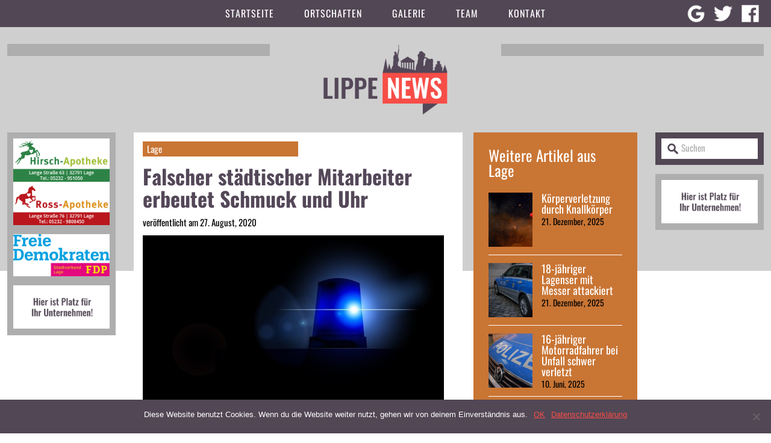

--- FILE ---
content_type: text/html; charset=UTF-8
request_url: https://www.lippe-news.de/2020/08/27/falscher-staedtischer-mitarbeiter-erbeutet-schmuck-und-uhr/
body_size: 15156
content:
<!DOCTYPE html>
<!--[if IE 7]>
<html class="ie ie7" lang="de">
<![endif]-->
<!--[if IE 8]>
<html class="ie ie8" lang="de">
<![endif]-->
<!--[if !(IE 7) | !(IE 8)  ]><!-->
<html lang="de">
<!--<![endif]-->
<head>
<meta charset="UTF-8" />
<meta name="viewport" content="width=device-width" />
<title>Falscher städtischer Mitarbeiter erbeutet Schmuck und Uhr | Lippe News</title>
<link rel="profile" href="http://gmpg.org/xfn/11" />
<link rel="pingback" href="https://www.lippe-news.de/xmlrpc.php" />
<!-- <link href='https://fonts.googleapis.com/css?family=Oswald:400,700' rel='stylesheet' type='text/css'> -->
<!-- <link href='https://fonts.googleapis.com/css?family=Droid+Sans:400,700' rel='stylesheet' type='text/css'> -->
<link href="https://www.lippe-news.de/wp-content/themes/lippe_news/lightbox/css/lightbox.css" rel="stylesheet" media="screen">
<link rel="icon" href="https://www.lippe-news.de/wp-content/themes/lippe_news/favicon.ico" type="image/x-icon">
<!-- SZM Version 2.0 -->
<script type="text/javascript" src="https://script.ioam.de/iam.js"> </script>
<meta property="og:url" content="https://www.lippe-news.de/2020/08/27/falscher-staedtischer-mitarbeiter-erbeutet-schmuck-und-uhr/" />
<meta property="og:title" content="Falscher städtischer Mitarbeiter erbeutet Schmuck und Uhr" />
<meta property="og:type" content="article" />
<meta property="og:image" content="https://www.lippe-news.de/wp-content/uploads/2016/01/polizei.jpg" />
<meta property="og:image:height" content="1024"/>
<meta property="og:image:width" content="1024"/>

<!--[if lt IE 9]>
<script src="https://www.lippe-news.de/wp-content/themes/lippe_news/js/html5.js" type="text/javascript"></script>
<![endif]-->
<meta name='robots' content='index, follow, max-image-preview:large, max-snippet:-1, max-video-preview:-1' />
	<style>img:is([sizes="auto" i], [sizes^="auto," i]) { contain-intrinsic-size: 3000px 1500px }</style>
	
	<!-- This site is optimized with the Yoast SEO plugin v24.5 - https://yoast.com/wordpress/plugins/seo/ -->
	<link rel="canonical" href="https://www.lippe-news.de/2020/08/27/falscher-staedtischer-mitarbeiter-erbeutet-schmuck-und-uhr/" />
	<meta name="twitter:card" content="summary_large_image" />
	<meta name="twitter:title" content="Falscher städtischer Mitarbeiter erbeutet Schmuck und Uhr | Lippe News" />
	<meta name="twitter:description" content="Lage. Am späten Mittwochvormittag öffnete die 80-jährige Bewohnerin eines Mehrfamilienhauses in der Langen Straße auf ein Klingeln an ihrer Haustür. Ein unbekannter Mann stellte sich als Mitarbeiter der Stadtwerke vor und begehrte Einlass in die Wohnung der Frau, da er die Wasserleitungen überprüfen müsse. Dass der Mann kein Mitarbeiter der Stadt ist und er in einem [&hellip;]" />
	<meta name="twitter:image" content="https://www.lippe-news.de/wp-content/uploads/2016/01/polizei.jpg" />
	<meta name="twitter:label1" content="Verfasst von" />
	<meta name="twitter:data1" content="Mona Jendrkowiak" />
	<meta name="twitter:label2" content="Geschätzte Lesezeit" />
	<meta name="twitter:data2" content="1 Minute" />
	<script type="application/ld+json" class="yoast-schema-graph">{"@context":"https://schema.org","@graph":[{"@type":"WebPage","@id":"https://www.lippe-news.de/2020/08/27/falscher-staedtischer-mitarbeiter-erbeutet-schmuck-und-uhr/","url":"https://www.lippe-news.de/2020/08/27/falscher-staedtischer-mitarbeiter-erbeutet-schmuck-und-uhr/","name":"Falscher städtischer Mitarbeiter erbeutet Schmuck und Uhr | Lippe News","isPartOf":{"@id":"https://www.lippe-news.de/#website"},"primaryImageOfPage":{"@id":"https://www.lippe-news.de/2020/08/27/falscher-staedtischer-mitarbeiter-erbeutet-schmuck-und-uhr/#primaryimage"},"image":{"@id":"https://www.lippe-news.de/2020/08/27/falscher-staedtischer-mitarbeiter-erbeutet-schmuck-und-uhr/#primaryimage"},"thumbnailUrl":"https://www.lippe-news.de/wp-content/uploads/2016/01/polizei.jpg","datePublished":"2020-08-27T09:52:36+00:00","author":{"@id":"https://www.lippe-news.de/#/schema/person/b355c66a2c2e687c8a7c627bae72a2cb"},"breadcrumb":{"@id":"https://www.lippe-news.de/2020/08/27/falscher-staedtischer-mitarbeiter-erbeutet-schmuck-und-uhr/#breadcrumb"},"inLanguage":"de","potentialAction":[{"@type":"ReadAction","target":["https://www.lippe-news.de/2020/08/27/falscher-staedtischer-mitarbeiter-erbeutet-schmuck-und-uhr/"]}]},{"@type":"ImageObject","inLanguage":"de","@id":"https://www.lippe-news.de/2020/08/27/falscher-staedtischer-mitarbeiter-erbeutet-schmuck-und-uhr/#primaryimage","url":"https://www.lippe-news.de/wp-content/uploads/2016/01/polizei.jpg","contentUrl":"https://www.lippe-news.de/wp-content/uploads/2016/01/polizei.jpg","width":640,"height":452,"caption":"Quelle: Pixabay"},{"@type":"BreadcrumbList","@id":"https://www.lippe-news.de/2020/08/27/falscher-staedtischer-mitarbeiter-erbeutet-schmuck-und-uhr/#breadcrumb","itemListElement":[{"@type":"ListItem","position":1,"name":"Home","item":"https://www.lippe-news.de/"},{"@type":"ListItem","position":2,"name":"Falscher städtischer Mitarbeiter erbeutet Schmuck und Uhr"}]},{"@type":"WebSite","@id":"https://www.lippe-news.de/#website","url":"https://www.lippe-news.de/","name":"Lippe News","description":"Das Nachrichtenportal für Lippe","potentialAction":[{"@type":"SearchAction","target":{"@type":"EntryPoint","urlTemplate":"https://www.lippe-news.de/?s={search_term_string}"},"query-input":{"@type":"PropertyValueSpecification","valueRequired":true,"valueName":"search_term_string"}}],"inLanguage":"de"},{"@type":"Person","@id":"https://www.lippe-news.de/#/schema/person/b355c66a2c2e687c8a7c627bae72a2cb","name":"Mona Jendrkowiak","image":{"@type":"ImageObject","inLanguage":"de","@id":"https://www.lippe-news.de/#/schema/person/image/","url":"https://secure.gravatar.com/avatar/e3602fc003fff60075981441aff58cee?s=96&d=mm&r=g","contentUrl":"https://secure.gravatar.com/avatar/e3602fc003fff60075981441aff58cee?s=96&d=mm&r=g","caption":"Mona Jendrkowiak"},"url":"https://www.lippe-news.de/author/mona/"}]}</script>
	<!-- / Yoast SEO plugin. -->


<link rel='dns-prefetch' href='//fonts.googleapis.com' />
<link rel="alternate" type="application/rss+xml" title="Lippe News &raquo; Feed" href="https://www.lippe-news.de/feed/" />
<link rel="alternate" type="application/rss+xml" title="Lippe News &raquo; Kommentar-Feed" href="https://www.lippe-news.de/comments/feed/" />
<link rel="alternate" type="application/rss+xml" title="Lippe News &raquo; Falscher städtischer Mitarbeiter erbeutet Schmuck und Uhr-Kommentar-Feed" href="https://www.lippe-news.de/2020/08/27/falscher-staedtischer-mitarbeiter-erbeutet-schmuck-und-uhr/feed/" />
		<!-- This site uses the Google Analytics by ExactMetrics plugin v8.3.2 - Using Analytics tracking - https://www.exactmetrics.com/ -->
							<script src="//www.googletagmanager.com/gtag/js?id=G-QHR3JCF0F6"  data-cfasync="false" data-wpfc-render="false" type="text/javascript" async></script>
			<script data-cfasync="false" data-wpfc-render="false" type="text/javascript">
				var em_version = '8.3.2';
				var em_track_user = true;
				var em_no_track_reason = '';
								var ExactMetricsDefaultLocations = {"page_location":"https:\/\/www.lippe-news.de\/2020\/08\/27\/falscher-staedtischer-mitarbeiter-erbeutet-schmuck-und-uhr\/"};
				if ( typeof ExactMetricsPrivacyGuardFilter === 'function' ) {
					var ExactMetricsLocations = (typeof ExactMetricsExcludeQuery === 'object') ? ExactMetricsPrivacyGuardFilter( ExactMetricsExcludeQuery ) : ExactMetricsPrivacyGuardFilter( ExactMetricsDefaultLocations );
				} else {
					var ExactMetricsLocations = (typeof ExactMetricsExcludeQuery === 'object') ? ExactMetricsExcludeQuery : ExactMetricsDefaultLocations;
				}

								var disableStrs = [
										'ga-disable-G-QHR3JCF0F6',
									];

				/* Function to detect opted out users */
				function __gtagTrackerIsOptedOut() {
					for (var index = 0; index < disableStrs.length; index++) {
						if (document.cookie.indexOf(disableStrs[index] + '=true') > -1) {
							return true;
						}
					}

					return false;
				}

				/* Disable tracking if the opt-out cookie exists. */
				if (__gtagTrackerIsOptedOut()) {
					for (var index = 0; index < disableStrs.length; index++) {
						window[disableStrs[index]] = true;
					}
				}

				/* Opt-out function */
				function __gtagTrackerOptout() {
					for (var index = 0; index < disableStrs.length; index++) {
						document.cookie = disableStrs[index] + '=true; expires=Thu, 31 Dec 2099 23:59:59 UTC; path=/';
						window[disableStrs[index]] = true;
					}
				}

				if ('undefined' === typeof gaOptout) {
					function gaOptout() {
						__gtagTrackerOptout();
					}
				}
								window.dataLayer = window.dataLayer || [];

				window.ExactMetricsDualTracker = {
					helpers: {},
					trackers: {},
				};
				if (em_track_user) {
					function __gtagDataLayer() {
						dataLayer.push(arguments);
					}

					function __gtagTracker(type, name, parameters) {
						if (!parameters) {
							parameters = {};
						}

						if (parameters.send_to) {
							__gtagDataLayer.apply(null, arguments);
							return;
						}

						if (type === 'event') {
														parameters.send_to = exactmetrics_frontend.v4_id;
							var hookName = name;
							if (typeof parameters['event_category'] !== 'undefined') {
								hookName = parameters['event_category'] + ':' + name;
							}

							if (typeof ExactMetricsDualTracker.trackers[hookName] !== 'undefined') {
								ExactMetricsDualTracker.trackers[hookName](parameters);
							} else {
								__gtagDataLayer('event', name, parameters);
							}
							
						} else {
							__gtagDataLayer.apply(null, arguments);
						}
					}

					__gtagTracker('js', new Date());
					__gtagTracker('set', {
						'developer_id.dNDMyYj': true,
											});
					if ( ExactMetricsLocations.page_location ) {
						__gtagTracker('set', ExactMetricsLocations);
					}
										__gtagTracker('config', 'G-QHR3JCF0F6', {"forceSSL":"true"} );
															window.gtag = __gtagTracker;										(function () {
						/* https://developers.google.com/analytics/devguides/collection/analyticsjs/ */
						/* ga and __gaTracker compatibility shim. */
						var noopfn = function () {
							return null;
						};
						var newtracker = function () {
							return new Tracker();
						};
						var Tracker = function () {
							return null;
						};
						var p = Tracker.prototype;
						p.get = noopfn;
						p.set = noopfn;
						p.send = function () {
							var args = Array.prototype.slice.call(arguments);
							args.unshift('send');
							__gaTracker.apply(null, args);
						};
						var __gaTracker = function () {
							var len = arguments.length;
							if (len === 0) {
								return;
							}
							var f = arguments[len - 1];
							if (typeof f !== 'object' || f === null || typeof f.hitCallback !== 'function') {
								if ('send' === arguments[0]) {
									var hitConverted, hitObject = false, action;
									if ('event' === arguments[1]) {
										if ('undefined' !== typeof arguments[3]) {
											hitObject = {
												'eventAction': arguments[3],
												'eventCategory': arguments[2],
												'eventLabel': arguments[4],
												'value': arguments[5] ? arguments[5] : 1,
											}
										}
									}
									if ('pageview' === arguments[1]) {
										if ('undefined' !== typeof arguments[2]) {
											hitObject = {
												'eventAction': 'page_view',
												'page_path': arguments[2],
											}
										}
									}
									if (typeof arguments[2] === 'object') {
										hitObject = arguments[2];
									}
									if (typeof arguments[5] === 'object') {
										Object.assign(hitObject, arguments[5]);
									}
									if ('undefined' !== typeof arguments[1].hitType) {
										hitObject = arguments[1];
										if ('pageview' === hitObject.hitType) {
											hitObject.eventAction = 'page_view';
										}
									}
									if (hitObject) {
										action = 'timing' === arguments[1].hitType ? 'timing_complete' : hitObject.eventAction;
										hitConverted = mapArgs(hitObject);
										__gtagTracker('event', action, hitConverted);
									}
								}
								return;
							}

							function mapArgs(args) {
								var arg, hit = {};
								var gaMap = {
									'eventCategory': 'event_category',
									'eventAction': 'event_action',
									'eventLabel': 'event_label',
									'eventValue': 'event_value',
									'nonInteraction': 'non_interaction',
									'timingCategory': 'event_category',
									'timingVar': 'name',
									'timingValue': 'value',
									'timingLabel': 'event_label',
									'page': 'page_path',
									'location': 'page_location',
									'title': 'page_title',
									'referrer' : 'page_referrer',
								};
								for (arg in args) {
																		if (!(!args.hasOwnProperty(arg) || !gaMap.hasOwnProperty(arg))) {
										hit[gaMap[arg]] = args[arg];
									} else {
										hit[arg] = args[arg];
									}
								}
								return hit;
							}

							try {
								f.hitCallback();
							} catch (ex) {
							}
						};
						__gaTracker.create = newtracker;
						__gaTracker.getByName = newtracker;
						__gaTracker.getAll = function () {
							return [];
						};
						__gaTracker.remove = noopfn;
						__gaTracker.loaded = true;
						window['__gaTracker'] = __gaTracker;
					})();
									} else {
										console.log("");
					(function () {
						function __gtagTracker() {
							return null;
						}

						window['__gtagTracker'] = __gtagTracker;
						window['gtag'] = __gtagTracker;
					})();
									}
			</script>
				<!-- / Google Analytics by ExactMetrics -->
		<script type="text/javascript">
/* <![CDATA[ */
window._wpemojiSettings = {"baseUrl":"https:\/\/s.w.org\/images\/core\/emoji\/15.0.3\/72x72\/","ext":".png","svgUrl":"https:\/\/s.w.org\/images\/core\/emoji\/15.0.3\/svg\/","svgExt":".svg","source":{"concatemoji":"https:\/\/www.lippe-news.de\/wp-includes\/js\/wp-emoji-release.min.js?ver=6.7.4"}};
/*! This file is auto-generated */
!function(i,n){var o,s,e;function c(e){try{var t={supportTests:e,timestamp:(new Date).valueOf()};sessionStorage.setItem(o,JSON.stringify(t))}catch(e){}}function p(e,t,n){e.clearRect(0,0,e.canvas.width,e.canvas.height),e.fillText(t,0,0);var t=new Uint32Array(e.getImageData(0,0,e.canvas.width,e.canvas.height).data),r=(e.clearRect(0,0,e.canvas.width,e.canvas.height),e.fillText(n,0,0),new Uint32Array(e.getImageData(0,0,e.canvas.width,e.canvas.height).data));return t.every(function(e,t){return e===r[t]})}function u(e,t,n){switch(t){case"flag":return n(e,"\ud83c\udff3\ufe0f\u200d\u26a7\ufe0f","\ud83c\udff3\ufe0f\u200b\u26a7\ufe0f")?!1:!n(e,"\ud83c\uddfa\ud83c\uddf3","\ud83c\uddfa\u200b\ud83c\uddf3")&&!n(e,"\ud83c\udff4\udb40\udc67\udb40\udc62\udb40\udc65\udb40\udc6e\udb40\udc67\udb40\udc7f","\ud83c\udff4\u200b\udb40\udc67\u200b\udb40\udc62\u200b\udb40\udc65\u200b\udb40\udc6e\u200b\udb40\udc67\u200b\udb40\udc7f");case"emoji":return!n(e,"\ud83d\udc26\u200d\u2b1b","\ud83d\udc26\u200b\u2b1b")}return!1}function f(e,t,n){var r="undefined"!=typeof WorkerGlobalScope&&self instanceof WorkerGlobalScope?new OffscreenCanvas(300,150):i.createElement("canvas"),a=r.getContext("2d",{willReadFrequently:!0}),o=(a.textBaseline="top",a.font="600 32px Arial",{});return e.forEach(function(e){o[e]=t(a,e,n)}),o}function t(e){var t=i.createElement("script");t.src=e,t.defer=!0,i.head.appendChild(t)}"undefined"!=typeof Promise&&(o="wpEmojiSettingsSupports",s=["flag","emoji"],n.supports={everything:!0,everythingExceptFlag:!0},e=new Promise(function(e){i.addEventListener("DOMContentLoaded",e,{once:!0})}),new Promise(function(t){var n=function(){try{var e=JSON.parse(sessionStorage.getItem(o));if("object"==typeof e&&"number"==typeof e.timestamp&&(new Date).valueOf()<e.timestamp+604800&&"object"==typeof e.supportTests)return e.supportTests}catch(e){}return null}();if(!n){if("undefined"!=typeof Worker&&"undefined"!=typeof OffscreenCanvas&&"undefined"!=typeof URL&&URL.createObjectURL&&"undefined"!=typeof Blob)try{var e="postMessage("+f.toString()+"("+[JSON.stringify(s),u.toString(),p.toString()].join(",")+"));",r=new Blob([e],{type:"text/javascript"}),a=new Worker(URL.createObjectURL(r),{name:"wpTestEmojiSupports"});return void(a.onmessage=function(e){c(n=e.data),a.terminate(),t(n)})}catch(e){}c(n=f(s,u,p))}t(n)}).then(function(e){for(var t in e)n.supports[t]=e[t],n.supports.everything=n.supports.everything&&n.supports[t],"flag"!==t&&(n.supports.everythingExceptFlag=n.supports.everythingExceptFlag&&n.supports[t]);n.supports.everythingExceptFlag=n.supports.everythingExceptFlag&&!n.supports.flag,n.DOMReady=!1,n.readyCallback=function(){n.DOMReady=!0}}).then(function(){return e}).then(function(){var e;n.supports.everything||(n.readyCallback(),(e=n.source||{}).concatemoji?t(e.concatemoji):e.wpemoji&&e.twemoji&&(t(e.twemoji),t(e.wpemoji)))}))}((window,document),window._wpemojiSettings);
/* ]]> */
</script>
<style id='wp-emoji-styles-inline-css' type='text/css'>

	img.wp-smiley, img.emoji {
		display: inline !important;
		border: none !important;
		box-shadow: none !important;
		height: 1em !important;
		width: 1em !important;
		margin: 0 0.07em !important;
		vertical-align: -0.1em !important;
		background: none !important;
		padding: 0 !important;
	}
</style>
<link rel='stylesheet' id='wp-block-library-css' href='https://www.lippe-news.de/wp-includes/css/dist/block-library/style.min.css?ver=6.7.4' type='text/css' media='all' />
<style id='classic-theme-styles-inline-css' type='text/css'>
/*! This file is auto-generated */
.wp-block-button__link{color:#fff;background-color:#32373c;border-radius:9999px;box-shadow:none;text-decoration:none;padding:calc(.667em + 2px) calc(1.333em + 2px);font-size:1.125em}.wp-block-file__button{background:#32373c;color:#fff;text-decoration:none}
</style>
<style id='global-styles-inline-css' type='text/css'>
:root{--wp--preset--aspect-ratio--square: 1;--wp--preset--aspect-ratio--4-3: 4/3;--wp--preset--aspect-ratio--3-4: 3/4;--wp--preset--aspect-ratio--3-2: 3/2;--wp--preset--aspect-ratio--2-3: 2/3;--wp--preset--aspect-ratio--16-9: 16/9;--wp--preset--aspect-ratio--9-16: 9/16;--wp--preset--color--black: #000000;--wp--preset--color--cyan-bluish-gray: #abb8c3;--wp--preset--color--white: #ffffff;--wp--preset--color--pale-pink: #f78da7;--wp--preset--color--vivid-red: #cf2e2e;--wp--preset--color--luminous-vivid-orange: #ff6900;--wp--preset--color--luminous-vivid-amber: #fcb900;--wp--preset--color--light-green-cyan: #7bdcb5;--wp--preset--color--vivid-green-cyan: #00d084;--wp--preset--color--pale-cyan-blue: #8ed1fc;--wp--preset--color--vivid-cyan-blue: #0693e3;--wp--preset--color--vivid-purple: #9b51e0;--wp--preset--gradient--vivid-cyan-blue-to-vivid-purple: linear-gradient(135deg,rgba(6,147,227,1) 0%,rgb(155,81,224) 100%);--wp--preset--gradient--light-green-cyan-to-vivid-green-cyan: linear-gradient(135deg,rgb(122,220,180) 0%,rgb(0,208,130) 100%);--wp--preset--gradient--luminous-vivid-amber-to-luminous-vivid-orange: linear-gradient(135deg,rgba(252,185,0,1) 0%,rgba(255,105,0,1) 100%);--wp--preset--gradient--luminous-vivid-orange-to-vivid-red: linear-gradient(135deg,rgba(255,105,0,1) 0%,rgb(207,46,46) 100%);--wp--preset--gradient--very-light-gray-to-cyan-bluish-gray: linear-gradient(135deg,rgb(238,238,238) 0%,rgb(169,184,195) 100%);--wp--preset--gradient--cool-to-warm-spectrum: linear-gradient(135deg,rgb(74,234,220) 0%,rgb(151,120,209) 20%,rgb(207,42,186) 40%,rgb(238,44,130) 60%,rgb(251,105,98) 80%,rgb(254,248,76) 100%);--wp--preset--gradient--blush-light-purple: linear-gradient(135deg,rgb(255,206,236) 0%,rgb(152,150,240) 100%);--wp--preset--gradient--blush-bordeaux: linear-gradient(135deg,rgb(254,205,165) 0%,rgb(254,45,45) 50%,rgb(107,0,62) 100%);--wp--preset--gradient--luminous-dusk: linear-gradient(135deg,rgb(255,203,112) 0%,rgb(199,81,192) 50%,rgb(65,88,208) 100%);--wp--preset--gradient--pale-ocean: linear-gradient(135deg,rgb(255,245,203) 0%,rgb(182,227,212) 50%,rgb(51,167,181) 100%);--wp--preset--gradient--electric-grass: linear-gradient(135deg,rgb(202,248,128) 0%,rgb(113,206,126) 100%);--wp--preset--gradient--midnight: linear-gradient(135deg,rgb(2,3,129) 0%,rgb(40,116,252) 100%);--wp--preset--font-size--small: 13px;--wp--preset--font-size--medium: 20px;--wp--preset--font-size--large: 36px;--wp--preset--font-size--x-large: 42px;--wp--preset--spacing--20: 0.44rem;--wp--preset--spacing--30: 0.67rem;--wp--preset--spacing--40: 1rem;--wp--preset--spacing--50: 1.5rem;--wp--preset--spacing--60: 2.25rem;--wp--preset--spacing--70: 3.38rem;--wp--preset--spacing--80: 5.06rem;--wp--preset--shadow--natural: 6px 6px 9px rgba(0, 0, 0, 0.2);--wp--preset--shadow--deep: 12px 12px 50px rgba(0, 0, 0, 0.4);--wp--preset--shadow--sharp: 6px 6px 0px rgba(0, 0, 0, 0.2);--wp--preset--shadow--outlined: 6px 6px 0px -3px rgba(255, 255, 255, 1), 6px 6px rgba(0, 0, 0, 1);--wp--preset--shadow--crisp: 6px 6px 0px rgba(0, 0, 0, 1);}:where(.is-layout-flex){gap: 0.5em;}:where(.is-layout-grid){gap: 0.5em;}body .is-layout-flex{display: flex;}.is-layout-flex{flex-wrap: wrap;align-items: center;}.is-layout-flex > :is(*, div){margin: 0;}body .is-layout-grid{display: grid;}.is-layout-grid > :is(*, div){margin: 0;}:where(.wp-block-columns.is-layout-flex){gap: 2em;}:where(.wp-block-columns.is-layout-grid){gap: 2em;}:where(.wp-block-post-template.is-layout-flex){gap: 1.25em;}:where(.wp-block-post-template.is-layout-grid){gap: 1.25em;}.has-black-color{color: var(--wp--preset--color--black) !important;}.has-cyan-bluish-gray-color{color: var(--wp--preset--color--cyan-bluish-gray) !important;}.has-white-color{color: var(--wp--preset--color--white) !important;}.has-pale-pink-color{color: var(--wp--preset--color--pale-pink) !important;}.has-vivid-red-color{color: var(--wp--preset--color--vivid-red) !important;}.has-luminous-vivid-orange-color{color: var(--wp--preset--color--luminous-vivid-orange) !important;}.has-luminous-vivid-amber-color{color: var(--wp--preset--color--luminous-vivid-amber) !important;}.has-light-green-cyan-color{color: var(--wp--preset--color--light-green-cyan) !important;}.has-vivid-green-cyan-color{color: var(--wp--preset--color--vivid-green-cyan) !important;}.has-pale-cyan-blue-color{color: var(--wp--preset--color--pale-cyan-blue) !important;}.has-vivid-cyan-blue-color{color: var(--wp--preset--color--vivid-cyan-blue) !important;}.has-vivid-purple-color{color: var(--wp--preset--color--vivid-purple) !important;}.has-black-background-color{background-color: var(--wp--preset--color--black) !important;}.has-cyan-bluish-gray-background-color{background-color: var(--wp--preset--color--cyan-bluish-gray) !important;}.has-white-background-color{background-color: var(--wp--preset--color--white) !important;}.has-pale-pink-background-color{background-color: var(--wp--preset--color--pale-pink) !important;}.has-vivid-red-background-color{background-color: var(--wp--preset--color--vivid-red) !important;}.has-luminous-vivid-orange-background-color{background-color: var(--wp--preset--color--luminous-vivid-orange) !important;}.has-luminous-vivid-amber-background-color{background-color: var(--wp--preset--color--luminous-vivid-amber) !important;}.has-light-green-cyan-background-color{background-color: var(--wp--preset--color--light-green-cyan) !important;}.has-vivid-green-cyan-background-color{background-color: var(--wp--preset--color--vivid-green-cyan) !important;}.has-pale-cyan-blue-background-color{background-color: var(--wp--preset--color--pale-cyan-blue) !important;}.has-vivid-cyan-blue-background-color{background-color: var(--wp--preset--color--vivid-cyan-blue) !important;}.has-vivid-purple-background-color{background-color: var(--wp--preset--color--vivid-purple) !important;}.has-black-border-color{border-color: var(--wp--preset--color--black) !important;}.has-cyan-bluish-gray-border-color{border-color: var(--wp--preset--color--cyan-bluish-gray) !important;}.has-white-border-color{border-color: var(--wp--preset--color--white) !important;}.has-pale-pink-border-color{border-color: var(--wp--preset--color--pale-pink) !important;}.has-vivid-red-border-color{border-color: var(--wp--preset--color--vivid-red) !important;}.has-luminous-vivid-orange-border-color{border-color: var(--wp--preset--color--luminous-vivid-orange) !important;}.has-luminous-vivid-amber-border-color{border-color: var(--wp--preset--color--luminous-vivid-amber) !important;}.has-light-green-cyan-border-color{border-color: var(--wp--preset--color--light-green-cyan) !important;}.has-vivid-green-cyan-border-color{border-color: var(--wp--preset--color--vivid-green-cyan) !important;}.has-pale-cyan-blue-border-color{border-color: var(--wp--preset--color--pale-cyan-blue) !important;}.has-vivid-cyan-blue-border-color{border-color: var(--wp--preset--color--vivid-cyan-blue) !important;}.has-vivid-purple-border-color{border-color: var(--wp--preset--color--vivid-purple) !important;}.has-vivid-cyan-blue-to-vivid-purple-gradient-background{background: var(--wp--preset--gradient--vivid-cyan-blue-to-vivid-purple) !important;}.has-light-green-cyan-to-vivid-green-cyan-gradient-background{background: var(--wp--preset--gradient--light-green-cyan-to-vivid-green-cyan) !important;}.has-luminous-vivid-amber-to-luminous-vivid-orange-gradient-background{background: var(--wp--preset--gradient--luminous-vivid-amber-to-luminous-vivid-orange) !important;}.has-luminous-vivid-orange-to-vivid-red-gradient-background{background: var(--wp--preset--gradient--luminous-vivid-orange-to-vivid-red) !important;}.has-very-light-gray-to-cyan-bluish-gray-gradient-background{background: var(--wp--preset--gradient--very-light-gray-to-cyan-bluish-gray) !important;}.has-cool-to-warm-spectrum-gradient-background{background: var(--wp--preset--gradient--cool-to-warm-spectrum) !important;}.has-blush-light-purple-gradient-background{background: var(--wp--preset--gradient--blush-light-purple) !important;}.has-blush-bordeaux-gradient-background{background: var(--wp--preset--gradient--blush-bordeaux) !important;}.has-luminous-dusk-gradient-background{background: var(--wp--preset--gradient--luminous-dusk) !important;}.has-pale-ocean-gradient-background{background: var(--wp--preset--gradient--pale-ocean) !important;}.has-electric-grass-gradient-background{background: var(--wp--preset--gradient--electric-grass) !important;}.has-midnight-gradient-background{background: var(--wp--preset--gradient--midnight) !important;}.has-small-font-size{font-size: var(--wp--preset--font-size--small) !important;}.has-medium-font-size{font-size: var(--wp--preset--font-size--medium) !important;}.has-large-font-size{font-size: var(--wp--preset--font-size--large) !important;}.has-x-large-font-size{font-size: var(--wp--preset--font-size--x-large) !important;}
:where(.wp-block-post-template.is-layout-flex){gap: 1.25em;}:where(.wp-block-post-template.is-layout-grid){gap: 1.25em;}
:where(.wp-block-columns.is-layout-flex){gap: 2em;}:where(.wp-block-columns.is-layout-grid){gap: 2em;}
:root :where(.wp-block-pullquote){font-size: 1.5em;line-height: 1.6;}
</style>
<link rel='stylesheet' id='contact-form-7-css' href='https://www.lippe-news.de/wp-content/plugins/contact-form-7/includes/css/styles.css?ver=6.0.4' type='text/css' media='all' />
<link rel='stylesheet' id='cookie-notice-front-css' href='https://www.lippe-news.de/wp-content/plugins/cookie-notice/css/front.min.css?ver=2.5.5' type='text/css' media='all' />
<link rel='stylesheet' id='wp-pagenavi-css' href='https://www.lippe-news.de/wp-content/themes/lippe_news/pagenavi-css.css?ver=2.70' type='text/css' media='all' />
<link rel='stylesheet' id='twentytwelve-fonts-css' href='https://fonts.googleapis.com/css?family=Roboto:400,700,300&#038;subset=latin,latin-ext' type='text/css' media='all' />
<link rel='stylesheet' id='twentytwelve-style-css' href='https://www.lippe-news.de/wp-content/themes/lippe_news/style.css?ver=6.7.4' type='text/css' media='all' />
<!--[if lt IE 9]>
<link rel='stylesheet' id='twentytwelve-ie-css' href='https://www.lippe-news.de/wp-content/themes/lippe_news/css/ie.css?ver=20121010' type='text/css' media='all' />
<![endif]-->
<style id='akismet-widget-style-inline-css' type='text/css'>

			.a-stats {
				--akismet-color-mid-green: #357b49;
				--akismet-color-white: #fff;
				--akismet-color-light-grey: #f6f7f7;

				max-width: 350px;
				width: auto;
			}

			.a-stats * {
				all: unset;
				box-sizing: border-box;
			}

			.a-stats strong {
				font-weight: 600;
			}

			.a-stats a.a-stats__link,
			.a-stats a.a-stats__link:visited,
			.a-stats a.a-stats__link:active {
				background: var(--akismet-color-mid-green);
				border: none;
				box-shadow: none;
				border-radius: 8px;
				color: var(--akismet-color-white);
				cursor: pointer;
				display: block;
				font-family: -apple-system, BlinkMacSystemFont, 'Segoe UI', 'Roboto', 'Oxygen-Sans', 'Ubuntu', 'Cantarell', 'Helvetica Neue', sans-serif;
				font-weight: 500;
				padding: 12px;
				text-align: center;
				text-decoration: none;
				transition: all 0.2s ease;
			}

			/* Extra specificity to deal with TwentyTwentyOne focus style */
			.widget .a-stats a.a-stats__link:focus {
				background: var(--akismet-color-mid-green);
				color: var(--akismet-color-white);
				text-decoration: none;
			}

			.a-stats a.a-stats__link:hover {
				filter: brightness(110%);
				box-shadow: 0 4px 12px rgba(0, 0, 0, 0.06), 0 0 2px rgba(0, 0, 0, 0.16);
			}

			.a-stats .count {
				color: var(--akismet-color-white);
				display: block;
				font-size: 1.5em;
				line-height: 1.4;
				padding: 0 13px;
				white-space: nowrap;
			}
		
</style>
<link rel='stylesheet' id='fancybox-css' href='https://www.lippe-news.de/wp-content/plugins/easy-fancybox/css/jquery.fancybox.min.css?ver=1.3.24' type='text/css' media='screen' />
<link rel='stylesheet' id='nextgen_widgets_style-css' href='https://www.lippe-news.de/wp-content/plugins/nextgen-gallery/products/photocrati_nextgen/modules/widget/static/widgets.css?ver=3.17' type='text/css' media='all' />
<link rel='stylesheet' id='nextgen_basic_thumbnails_style-css' href='https://www.lippe-news.de/wp-content/plugins/nextgen-gallery/products/photocrati_nextgen/modules/nextgen_basic_gallery/static/thumbnails/nextgen_basic_thumbnails.css?ver=3.17' type='text/css' media='all' />
<link rel='stylesheet' id='nextgen_basic_slideshow_style-css' href='https://www.lippe-news.de/wp-content/plugins/nextgen-gallery/products/photocrati_nextgen/modules/nextgen_basic_gallery/static/slideshow/ngg_basic_slideshow.css?ver=3.17' type='text/css' media='all' />
<script type="text/javascript" src="https://www.lippe-news.de/wp-content/plugins/google-analytics-dashboard-for-wp/assets/js/frontend-gtag.min.js?ver=8.3.2" id="exactmetrics-frontend-script-js" async="async" data-wp-strategy="async"></script>
<script data-cfasync="false" data-wpfc-render="false" type="text/javascript" id='exactmetrics-frontend-script-js-extra'>/* <![CDATA[ */
var exactmetrics_frontend = {"js_events_tracking":"true","download_extensions":"zip,mp3,mpeg,pdf,docx,pptx,xlsx,rar","inbound_paths":"[{\"path\":\"\\\/go\\\/\",\"label\":\"affiliate\"},{\"path\":\"\\\/recommend\\\/\",\"label\":\"affiliate\"}]","home_url":"https:\/\/www.lippe-news.de","hash_tracking":"false","v4_id":"G-QHR3JCF0F6"};/* ]]> */
</script>
<script type="text/javascript" src="https://www.lippe-news.de/wp-includes/js/jquery/jquery.min.js?ver=3.7.1" id="jquery-core-js"></script>
<script type="text/javascript" src="https://www.lippe-news.de/wp-includes/js/jquery/jquery-migrate.min.js?ver=3.4.1" id="jquery-migrate-js"></script>
<link rel="https://api.w.org/" href="https://www.lippe-news.de/wp-json/" /><link rel="alternate" title="JSON" type="application/json" href="https://www.lippe-news.de/wp-json/wp/v2/posts/37195" /><link rel="EditURI" type="application/rsd+xml" title="RSD" href="https://www.lippe-news.de/xmlrpc.php?rsd" />
<meta name="generator" content="WordPress 6.7.4" />
<link rel='shortlink' href='https://www.lippe-news.de/?p=37195' />
<link rel="alternate" title="oEmbed (JSON)" type="application/json+oembed" href="https://www.lippe-news.de/wp-json/oembed/1.0/embed?url=https%3A%2F%2Fwww.lippe-news.de%2F2020%2F08%2F27%2Ffalscher-staedtischer-mitarbeiter-erbeutet-schmuck-und-uhr%2F" />
<link rel="alternate" title="oEmbed (XML)" type="text/xml+oembed" href="https://www.lippe-news.de/wp-json/oembed/1.0/embed?url=https%3A%2F%2Fwww.lippe-news.de%2F2020%2F08%2F27%2Ffalscher-staedtischer-mitarbeiter-erbeutet-schmuck-und-uhr%2F&#038;format=xml" />
<style type="text/css">.recentcomments a{display:inline !important;padding:0 !important;margin:0 !important;}</style>
</head>

<body class="post-template-default single single-post postid-37195 single-format-standard cookies-not-set custom-font-enabled">

	<!-- SZM VERSION="2.0" -->
<!-- 	<script type="text/javascript">
	    var width = window.innerWidth || document.documentElement.clientWidth;
	    if(width >= 760){
	            // stationaere Variante
	        var iam_data = {
	                "st":"westblat", // stationaere Kennung
	                "cp":"lippe-news_startseite", // code
	                "sv":"ke", // AGOF Befragungseinladung stat.
	            }
	        }
	        else{
	            // mobile Variante
	            var iam_data = {
	                "st":"mobwest", // mobile Kennung
	                "cp":"mobile_lippe-news_startseite", // code
	                "sv":"mo", // AGOF Befragungseinladung mobil
	            }
	        }
	        iom.c(iam_data);
	</script> -->
	<!--/SZM -->
	<!-- SZM VERSION="2.0" -->
<!-- 	<script type="text/javascript">
	    var width = window.innerWidth || document.documentElement.clientWidth;
	    if(width >= 760){
	            // stationaere Variante
	        var iam_data = {
	                "st":"westblat", // stationaere Kennung
	                "cp":, // code
	                "sv":"in", // AGOF Befragungseinladung stat.
	            }
	        }
	        else{
	            // mobile Variante
	            var iam_data = {
	                "st":"mobwest", // mobile Kennung
	                "cp":, // code
	                "sv":"mo", // AGOF Befragungseinladung mobil
	            }
	        }
	        iom.c(iam_data);
	</script> -->
	<!--/SZM -->
	
			<!-- SZM VERSION="2.0" -->
<!-- 		<script type="text/javascript">
		    var width = window.innerWidth || document.documentElement.clientWidth;
		    if(width >= 760){
		            // stationaere Variante
		        var iam_data = {
		                "st":"westblat", // stationaere Kennung
		                "cp":, // code
		                "sv":"in", // AGOF Befragungseinladung stat.
		            }
		        }
		        else{
		            // mobile Variante
		            var iam_data = {
		                "st":"mobwest", // mobile Kennung
		                "cp":, // code
		                "sv":"mo", // AGOF Befragungseinladung mobil
		            }
		        }
		        iom.c(iam_data);
		</script> -->
		<!--/SZM -->
		


		<nav id="site-navigation" class="main-navigation" role="navigation">
			<div class="suche">t</div>
			<div class="menu-menu-1-container"><ul id="menu-menu-1" class="nav-menu"><li id="menu-item-177" class="menu-item menu-item-type-custom menu-item-object-custom menu-item-home menu-item-177"><a href="http://www.lippe-news.de/">Startseite</a></li>
<li id="menu-item-181" class="menu-item menu-item-type-post_type menu-item-object-page menu-item-has-children menu-item-181"><a href="https://www.lippe-news.de/ortschaften/">Ortschaften</a>
<ul class="sub-menu">
	<li id="menu-item-218" class="menu-item menu-item-type-taxonomy menu-item-object-category menu-item-218"><a href="https://www.lippe-news.de/allgemein/">Allgemein</a></li>
	<li id="menu-item-217" class="menu-item menu-item-type-taxonomy menu-item-object-category menu-item-217"><a href="https://www.lippe-news.de/kalletal/">Kalletal</a></li>
	<li id="menu-item-182" class="menu-item menu-item-type-taxonomy menu-item-object-category menu-item-182"><a href="https://www.lippe-news.de/augustdorf/">Augustdorf</a></li>
	<li id="menu-item-262" class="menu-item menu-item-type-taxonomy menu-item-object-category current-post-ancestor current-menu-parent current-post-parent menu-item-262"><a href="https://www.lippe-news.de/lage/">Lage</a></li>
	<li id="menu-item-183" class="menu-item menu-item-type-taxonomy menu-item-object-category menu-item-183"><a href="https://www.lippe-news.de/bad_salzuflen/">Bad Salzuflen</a></li>
	<li id="menu-item-188" class="menu-item menu-item-type-taxonomy menu-item-object-category menu-item-188"><a href="https://www.lippe-news.de/lemgo/">Lemgo</a></li>
	<li id="menu-item-261" class="menu-item menu-item-type-taxonomy menu-item-object-category menu-item-261"><a href="https://www.lippe-news.de/barntrup/">Barntrup</a></li>
	<li id="menu-item-344" class="menu-item menu-item-type-taxonomy menu-item-object-category menu-item-344"><a href="https://www.lippe-news.de/leopoldshoehe/">Leopoldshöhe</a></li>
	<li id="menu-item-184" class="menu-item menu-item-type-taxonomy menu-item-object-category menu-item-184"><a href="https://www.lippe-news.de/blomberg/">Blomberg</a></li>
	<li id="menu-item-1060" class="menu-item menu-item-type-taxonomy menu-item-object-category menu-item-1060"><a href="https://www.lippe-news.de/luegde/">Lügde</a></li>
	<li id="menu-item-185" class="menu-item menu-item-type-taxonomy menu-item-object-category menu-item-185"><a href="https://www.lippe-news.de/detmold/">Detmold</a></li>
	<li id="menu-item-907" class="menu-item menu-item-type-taxonomy menu-item-object-category menu-item-907"><a href="https://www.lippe-news.de/oerlinghausen/">Oerlinghausen</a></li>
	<li id="menu-item-1018" class="menu-item menu-item-type-taxonomy menu-item-object-category menu-item-1018"><a href="https://www.lippe-news.de/doerentrup/">Dörentrup</a></li>
	<li id="menu-item-1655" class="menu-item menu-item-type-taxonomy menu-item-object-category menu-item-1655"><a href="https://www.lippe-news.de/schieder_schwalenberg/">Schieder</a></li>
	<li id="menu-item-186" class="menu-item menu-item-type-taxonomy menu-item-object-category menu-item-186"><a href="https://www.lippe-news.de/extertal/">Extertal</a></li>
	<li id="menu-item-263" class="menu-item menu-item-type-taxonomy menu-item-object-category menu-item-263"><a href="https://www.lippe-news.de/schlangen/">Schlangen</a></li>
	<li id="menu-item-187" class="menu-item menu-item-type-taxonomy menu-item-object-category menu-item-187"><a href="https://www.lippe-news.de/horn_bad_meinberg/">Horn-Bad Meinberg</a></li>
</ul>
</li>
<li id="menu-item-772" class="menu-item menu-item-type-post_type menu-item-object-page menu-item-772"><a href="https://www.lippe-news.de/galerie/">Galerie</a></li>
<li id="menu-item-544" class="menu-item menu-item-type-post_type menu-item-object-page menu-item-544"><a href="https://www.lippe-news.de/team/">Team</a></li>
<li id="menu-item-194" class="menu-item menu-item-type-post_type menu-item-object-page menu-item-194"><a href="https://www.lippe-news.de/kontakt/">Kontakt</a></li>
</ul></div>			<div class="social_links">
				<a class="social_media facebook" href="https://www.facebook.com/lippenews" title="Facebook" target="_blank"></a>
				<a class="social_media twitter" href="https://twitter.com/lippenews" title="Twitter" target="_blank"></a>
				<a class="social_media google" href="https://plus.google.com/u/0/102308431379749462640" title="Google+" target="_blank"></a>
			</div>
		</nav>

<div class="body_wrapper">

<div id="page" class="hfeed site">

	<div id="mobile-navigation" class="mobile-navigation">
		<div class="mobile-navigation-content">
			<div class="mobile-site-info"><a href="mailto:redaktion@lippe-news.de">redaktion@lippe-news.de</a></div>
			<div class="search-toggle"></div>
			<nav class="mobile-nav" role="navigation">
				<button class="menu-toggle">Menu 1</button>
				<div class="menu-menu-1-container"><ul id="menu-menu-2" class="mobile-nav-menu"><li class="menu-item menu-item-type-custom menu-item-object-custom menu-item-home menu-item-177"><a href="http://www.lippe-news.de/">Startseite</a></li>
<li class="menu-item menu-item-type-post_type menu-item-object-page menu-item-has-children menu-item-181"><a href="https://www.lippe-news.de/ortschaften/">Ortschaften</a>
<ul class="sub-menu">
	<li class="menu-item menu-item-type-taxonomy menu-item-object-category menu-item-218"><a href="https://www.lippe-news.de/allgemein/">Allgemein</a></li>
	<li class="menu-item menu-item-type-taxonomy menu-item-object-category menu-item-217"><a href="https://www.lippe-news.de/kalletal/">Kalletal</a></li>
	<li class="menu-item menu-item-type-taxonomy menu-item-object-category menu-item-182"><a href="https://www.lippe-news.de/augustdorf/">Augustdorf</a></li>
	<li class="menu-item menu-item-type-taxonomy menu-item-object-category current-post-ancestor current-menu-parent current-post-parent menu-item-262"><a href="https://www.lippe-news.de/lage/">Lage</a></li>
	<li class="menu-item menu-item-type-taxonomy menu-item-object-category menu-item-183"><a href="https://www.lippe-news.de/bad_salzuflen/">Bad Salzuflen</a></li>
	<li class="menu-item menu-item-type-taxonomy menu-item-object-category menu-item-188"><a href="https://www.lippe-news.de/lemgo/">Lemgo</a></li>
	<li class="menu-item menu-item-type-taxonomy menu-item-object-category menu-item-261"><a href="https://www.lippe-news.de/barntrup/">Barntrup</a></li>
	<li class="menu-item menu-item-type-taxonomy menu-item-object-category menu-item-344"><a href="https://www.lippe-news.de/leopoldshoehe/">Leopoldshöhe</a></li>
	<li class="menu-item menu-item-type-taxonomy menu-item-object-category menu-item-184"><a href="https://www.lippe-news.de/blomberg/">Blomberg</a></li>
	<li class="menu-item menu-item-type-taxonomy menu-item-object-category menu-item-1060"><a href="https://www.lippe-news.de/luegde/">Lügde</a></li>
	<li class="menu-item menu-item-type-taxonomy menu-item-object-category menu-item-185"><a href="https://www.lippe-news.de/detmold/">Detmold</a></li>
	<li class="menu-item menu-item-type-taxonomy menu-item-object-category menu-item-907"><a href="https://www.lippe-news.de/oerlinghausen/">Oerlinghausen</a></li>
	<li class="menu-item menu-item-type-taxonomy menu-item-object-category menu-item-1018"><a href="https://www.lippe-news.de/doerentrup/">Dörentrup</a></li>
	<li class="menu-item menu-item-type-taxonomy menu-item-object-category menu-item-1655"><a href="https://www.lippe-news.de/schieder_schwalenberg/">Schieder</a></li>
	<li class="menu-item menu-item-type-taxonomy menu-item-object-category menu-item-186"><a href="https://www.lippe-news.de/extertal/">Extertal</a></li>
	<li class="menu-item menu-item-type-taxonomy menu-item-object-category menu-item-263"><a href="https://www.lippe-news.de/schlangen/">Schlangen</a></li>
	<li class="menu-item menu-item-type-taxonomy menu-item-object-category menu-item-187"><a href="https://www.lippe-news.de/horn_bad_meinberg/">Horn-Bad Meinberg</a></li>
</ul>
</li>
<li class="menu-item menu-item-type-post_type menu-item-object-page menu-item-772"><a href="https://www.lippe-news.de/galerie/">Galerie</a></li>
<li class="menu-item menu-item-type-post_type menu-item-object-page menu-item-544"><a href="https://www.lippe-news.de/team/">Team</a></li>
<li class="menu-item menu-item-type-post_type menu-item-object-page menu-item-194"><a href="https://www.lippe-news.de/kontakt/">Kontakt</a></li>
</ul></div>			</nav>
		</div>
	</div>

	<div id="search-container" class="search-box-wrapper hide">
		<div class="search-box">
			<!-- start search form -->
<div class="search-form">
<form method="get" id="searchform" action="https://www.lippe-news.de/">
	<input class="searchinput" type="text" name="s" id="s" placeholder="Suchen" rel="Suchen"/>
</form>
</div>
<!-- end search form -->		</div>
	</div>

	<header id="masthead" class="site-header" role="banner">
		
		<div class="logo_anzeige">
			<div class="anzeige1">
				<div class="inline_wrapper">
									</div>
			</div>
			<div class="logo">
				<a href="https://www.lippe-news.de/">
					<img src="https://www.lippe-news.de/wp-content/themes/lippe_news/images/lippe_news.png" alt="Lippe News">
				</a>
			</div>
			<div class="anzeige2">
				<div class="inline_wrapper">
									</div>
			</div>
		</div>

		<div class="mobile_anzeige_oben">
			<div class="inbox">
				<div class="anzeige_mobil1">
									</div>
				<div class="anzeige_mobil2">
									</div>
			</div>
		</div>

	</header>
	
	<div id="main" class="wrapper">			<div class="left_block">
			<div class="anzeige">
				<div class="anzeige_content">
					<a href="http://www.hirsch-apotheke-lage.de/" title="Hirsch und Ross Apotheke Lage" target="_blank"><img src="http://www.lippe-news.de/wp-content/themes/lippe_news/images/banner/apotheken_lage_hirsch_ross.png" border="0" alt="Hirsch und Ross Apotheke Lage"></a><a href="http://fdp-lage.de/" title="FDP Lage" target="_blank"><img src="http://www.lippe-news.de/wp-content/themes/lippe_news/images/banner/FDP_Lage_Logo.jpg" border="0" alt="FDP Lage"></a><img class="last" src="http://www.lippe-news.de/wp-content/themes/lippe_news/images/banner/anzeige.png">
				</div>
			</div>
		</div>
	
	<div id="primary" class="site-content">
		<div id="content" role="main">

			
				<div class="beitrag">
						
	
	<article id="post-37195" class="singlepage_artikel post-37195 post type-post status-publish format-standard has-post-thumbnail hentry category-lage">
			        <!--<div class="post-image" style="margin-bottom:25px;">
	            <img class="wp-post-image" src="https://www.lippe-news.de/wp-content/uploads/2016/01/polizei.jpg" style="width:100%; height:auto;">
	        </div>-->
	    

		<div class="article_content" style="padding:15px;">
			<header class="entry-header">
								<div class="category_block">
	    				    				    				    				    				    				    				    				    				    				    				<a class="category" style="background-color:#C97534;" href="https://www.lippe-news.de/category/lage/">
	    				    				    				    				    				    				    				    			<div class="wrapper">Lage</div></a>
	    		</div>
				<h1 class="entry-title">Falscher städtischer Mitarbeiter erbeutet Schmuck und Uhr</h1>
				<div class="entry-info">veröffentlicht am 27. August, 2020</div>
			</header>

			<div class="entry-content">
				<div id="attachment_3736" style="width: 510px" class="wp-caption alignnone"><a href="https://www.lippe-news.de/wp-content/uploads/2016/01/polizei.jpg"><img fetchpriority="high" decoding="async" aria-describedby="caption-attachment-3736" class="size-medium wp-image-3736" src="https://www.lippe-news.de/wp-content/uploads/2016/01/polizei-500x353.jpg" alt="" width="500" height="353" srcset="https://www.lippe-news.de/wp-content/uploads/2016/01/polizei-500x353.jpg 500w, https://www.lippe-news.de/wp-content/uploads/2016/01/polizei-400x283.jpg 400w, https://www.lippe-news.de/wp-content/uploads/2016/01/polizei.jpg 640w" sizes="(max-width: 500px) 100vw, 500px" /></a><p id="caption-attachment-3736" class="wp-caption-text">Quelle: Pixabay</p></div>
<p>Lage. Am späten Mittwochvormittag öffnete die 80-jährige Bewohnerin eines Mehrfamilienhauses in der Langen Straße auf ein Klingeln an ihrer Haustür. Ein unbekannter Mann stellte sich als Mitarbeiter der Stadtwerke vor und begehrte Einlass in die Wohnung der Frau, da er die Wasserleitungen überprüfen müsse. Dass der Mann kein Mitarbeiter der Stadt ist und er in einem unbemerkten Augenblick eine goldene Uhr sowie Schmuck im Wert von mehreren hundert Euro stahl, bemerkte die Dame erst später. Der Täter ist 1,70 &#8211; 1,75 m groß, hat eine normale Statur und schütteres Haar, das kurz geschnitten ist. Zur Tatzeit trug er grau-braune Kleidung. Möglicherweise ist der Mann mit seiner falschen Legende noch woanders aufgetreten. Ihre Hinweise dazu richten Sie bitte an die Kripo in Detmold unter der Telefonnummer 05231/6090. Seien Sie grundsätzlich argwöhnisch, wenn fremde Menschen vor Ihrer Haustür stehen. Lassen Sie keine Personen in Haus oder Wohnung, die Sie nicht kennen. Lassen Sie sich bitte grundsätzlich (Dienst-) Ausweise zeigen. Gibt sich eine Person als Handwerker, Polizist oder Mitarbeiter der Stadtwerke aus, so rufen Sie bitte bei der jeweiligen Institution an, bevor Sie die Person in ihr Heim lassen.</p>
<p>Textquelle: https://www.presseportal.de/blaulicht/pm/12727/4690508</p>
							</div>

			<footer class="entry-meta">
							</footer>
		</div>
	</article>


					</div>

								<div class="aehnliche_themen lage">
					<div class="wrapper">
						<div class="ueberschrift">Weitere Artikel aus<br/>Lage</div>
												<div style="overflow:hidden;">
							<div class="relatedthumb" style="float:left;width:40%;">
								<div class="wrapperthumb" style="margin-right:15px;">
																		<a href="https://www.lippe-news.de/2025/12/21/koerperverletzung-durch-knallkoerper/" rel="bookmark" title="Körperverletzung durch Knallkörper" style="background-image:url('https://www.lippe-news.de/wp-content/uploads/2025/01/sylvester-4584262_1280-400x267.jpg');background-size:cover;width:100%;height:90px;float:left;"></a>
								</div>
							</div>
							<div class="relatedcontent" style="float:left;width:60%;">
								<h3><a href="https://www.lippe-news.de/2025/12/21/koerperverletzung-durch-knallkoerper/" rel="bookmark" title="Körperverletzung durch Knallkörper">Körperverletzung durch Knallkörper</a></h3>
								21. Dezember, 2025							</div>
						</div><hr/>
												<div style="overflow:hidden;">
							<div class="relatedthumb" style="float:left;width:40%;">
								<div class="wrapperthumb" style="margin-right:15px;">
																		<a href="https://www.lippe-news.de/2025/12/21/18-jaehriger-lagenser-mit-messer-attackiert/" rel="bookmark" title="18-jähriger Lagenser mit Messer attackiert" style="background-image:url('https://www.lippe-news.de/wp-content/uploads/2016/01/polizei-3-400x266.jpg');background-size:cover;width:100%;height:90px;float:left;"></a>
								</div>
							</div>
							<div class="relatedcontent" style="float:left;width:60%;">
								<h3><a href="https://www.lippe-news.de/2025/12/21/18-jaehriger-lagenser-mit-messer-attackiert/" rel="bookmark" title="18-jähriger Lagenser mit Messer attackiert">18-jähriger Lagenser mit Messer attackiert</a></h3>
								21. Dezember, 2025							</div>
						</div><hr/>
												<div style="overflow:hidden;">
							<div class="relatedthumb" style="float:left;width:40%;">
								<div class="wrapperthumb" style="margin-right:15px;">
																		<a href="https://www.lippe-news.de/2025/06/10/16-jaehriger-motorradfahrer-bei-unfall-schwer-verletzt/" rel="bookmark" title="16-jähriger Motorradfahrer bei Unfall schwer verletzt" style="background-image:url('https://www.lippe-news.de/wp-content/uploads/2017/05/Polizei10-400x266.jpg');background-size:cover;width:100%;height:90px;float:left;"></a>
								</div>
							</div>
							<div class="relatedcontent" style="float:left;width:60%;">
								<h3><a href="https://www.lippe-news.de/2025/06/10/16-jaehriger-motorradfahrer-bei-unfall-schwer-verletzt/" rel="bookmark" title="16-jähriger Motorradfahrer bei Unfall schwer verletzt">16-jähriger Motorradfahrer bei Unfall schwer verletzt</a></h3>
								10. Juni, 2025							</div>
						</div><hr/>
												<div style="overflow:hidden;">
							<div class="relatedthumb" style="float:left;width:40%;">
								<div class="wrapperthumb" style="margin-right:15px;">
																		<a href="https://www.lippe-news.de/2025/04/18/lippes-staedte-lage-wo-geschichte-auf-gegenwart-trifft/" rel="bookmark" title="Lippes Städte: Lage – Wo Geschichte auf Gegenwart trifft" style="background-image:url('https://www.lippe-news.de/wp-content/uploads/2025/04/tree-6810391_1280-400x267.jpg');background-size:cover;width:100%;height:90px;float:left;"></a>
								</div>
							</div>
							<div class="relatedcontent" style="float:left;width:60%;">
								<h3><a href="https://www.lippe-news.de/2025/04/18/lippes-staedte-lage-wo-geschichte-auf-gegenwart-trifft/" rel="bookmark" title="Lippes Städte: Lage – Wo Geschichte auf Gegenwart trifft">Lippes Städte: Lage – Wo Geschichte auf Gegenwart trifft</a></h3>
								18. April, 2025							</div>
						</div><hr/>
												<div style="overflow:hidden;">
							<div class="relatedthumb" style="float:left;width:40%;">
								<div class="wrapperthumb" style="margin-right:15px;">
																		<a href="https://www.lippe-news.de/2025/02/10/zeugenaufruf-nach-koerperverletzung-und-noetigung-in-der-buelte/" rel="bookmark" title="Zeugenaufruf nach Körperverletzung und Nötigung &#8222;In der Bülte&#8220;" style="background-image:url('https://www.lippe-news.de/wp-content/uploads/2016/01/polizei-640x440.jpg');background-size:cover;width:100%;height:90px;float:left;"></a>
								</div>
							</div>
							<div class="relatedcontent" style="float:left;width:60%;">
								<h3><a href="https://www.lippe-news.de/2025/02/10/zeugenaufruf-nach-koerperverletzung-und-noetigung-in-der-buelte/" rel="bookmark" title="Zeugenaufruf nach Körperverletzung und Nötigung &#8222;In der Bülte&#8220;">Zeugenaufruf nach Körperverletzung und Nötigung &#8222;In der Bülte&#8220;</a></h3>
								10. Februar, 2025							</div>
						</div><hr/>
												<div style="overflow:hidden;">
							<div class="relatedthumb" style="float:left;width:40%;">
								<div class="wrapperthumb" style="margin-right:15px;">
																		<a href="https://www.lippe-news.de/2025/02/10/nachbar-droht-mit-messer-vor-wohnungstuer/" rel="bookmark" title="Nachbar droht mit Messer vor Wohnungstür" style="background-image:url('https://www.lippe-news.de/wp-content/uploads/2025/02/knife-376383_1280-660x440.jpg');background-size:cover;width:100%;height:90px;float:left;"></a>
								</div>
							</div>
							<div class="relatedcontent" style="float:left;width:60%;">
								<h3><a href="https://www.lippe-news.de/2025/02/10/nachbar-droht-mit-messer-vor-wohnungstuer/" rel="bookmark" title="Nachbar droht mit Messer vor Wohnungstür">Nachbar droht mit Messer vor Wohnungstür</a></h3>
								10. Februar, 2025							</div>
						</div><hr/>
																							</div>
				</div>

				<!--<div class="index_nav">
					<div style="padding:15px;">
						<nav class="nav-single">
							<h3 class="assistive-text">Post navigation</h3>
							<span class="nav-previous"><a href="https://www.lippe-news.de/2020/08/27/taschendieb-schlaegt-zweimal-zu/" rel="prev"><span class="meta-nav">&larr;</span> Taschendieb schlägt zweimal zu</a></span>
							<span class="nav-next"><a href="https://www.lippe-news.de/2020/08/28/bundesstrasse-wird-wegen-demo-etwa-2-stunden-gesperrt/" rel="next">Bundesstraße wird wegen Demo etwa 2 Stunden gesperrt <span class="meta-nav">&rarr;</span></a></span>
						</nav>
					</div>
				</div>-->

			
		<!--<div class="anzeigen_unten_wrapper">
			<div class="anzeige_unten_left">
				<img src="https://www.lippe-news.de/wp-content/themes/lippe_news/images/banner/anzeige_gross.jpg" alt="Anzeige">			</div>
			<div class="anzeige_unten_right">
				<img src="https://www.lippe-news.de/wp-content/themes/lippe_news/images/banner/anzeige_gross.jpg" alt="Anzeige">			</div>
		</div>-->

		</div><!-- #content -->

					<div class="anzeigen_wrapper_mobil">
			<div style="padding:15px;">
				<div class="anzeige_unten_left">
					<a href="http://www.hirsch-apotheke-lage.de/" title="Hirsch und Ross Apotheke Lage" target="_blank"><img src="http://www.lippe-news.de/wp-content/themes/lippe_news/images/banner/apotheken_lage_hirsch_ross.png" border="0" alt="Hirsch und Ross Apotheke Lage"></a><a href="http://fdp-lage.de/" title="FDP Lage" target="_blank"><img src="http://www.lippe-news.de/wp-content/themes/lippe_news/images/banner/FDP_Lage_Logo.jpg" border="0" alt="FDP Lage"></a><img class="last" src="http://www.lippe-news.de/wp-content/themes/lippe_news/images/banner/anzeige.png">
				</div>
				<div class="anzeige_unten_right">
					
<img class="last" src="http://www.lippe-news.de/wp-content/themes/lippe_news/images/banner/anzeige.png">
				</div>
			</div>
			</div>
		
	</div><!-- #primary -->

		<!-- start search form -->
<div class="search-form">
<form method="get" id="searchform" action="https://www.lippe-news.de/">
	<input class="searchinput" type="text" name="s" id="s" placeholder="Suchen" rel="Suchen"/>
</form>
</div>
<!-- end search form -->		<div class="right_block">
			<div class="anzeige">
				<div class="anzeige_content">
					<div class="tablet_anzeige">
						<a href="http://www.hirsch-apotheke-lage.de/" title="Hirsch und Ross Apotheke Lage" target="_blank"><img src="http://www.lippe-news.de/wp-content/themes/lippe_news/images/banner/apotheken_lage_hirsch_ross.png" border="0" alt="Hirsch und Ross Apotheke Lage"></a><a href="http://fdp-lage.de/" title="FDP Lage" target="_blank"><img src="http://www.lippe-news.de/wp-content/themes/lippe_news/images/banner/FDP_Lage_Logo.jpg" border="0" alt="FDP Lage"></a><img class="last" src="http://www.lippe-news.de/wp-content/themes/lippe_news/images/banner/anzeige.png">
					</div>
					
<img class="last" src="http://www.lippe-news.de/wp-content/themes/lippe_news/images/banner/anzeige.png">
				</div>
			</div>
		</div>
	


</div>

	</div><!-- #main .wrapper1 -->
	</div><!-- #page -->
	<footer id="colophon" role="contentinfo">
		<div class="site-info">
			<a href="http://www.lippe-news.de/kontakt/">Kontakt</a> | <a href="http://www.lippe-news.de/impressum/">Impressum</a> | <a href="http://www.lippe-news.de/datenschutz/">Datenschutz</a><br/>
			<div class="copyright">© 2023 Lippe News / designed and developed by <a href="https://www.stratoflights.com/" target="_blank">Stratoflights</a></div>
		</div><!-- .site-info -->
	</footer><!-- #colophon -->


<script type="text/javascript" src="https://www.lippe-news.de/wp-includes/js/dist/hooks.min.js?ver=4d63a3d491d11ffd8ac6" id="wp-hooks-js"></script>
<script type="text/javascript" src="https://www.lippe-news.de/wp-includes/js/dist/i18n.min.js?ver=5e580eb46a90c2b997e6" id="wp-i18n-js"></script>
<script type="text/javascript" id="wp-i18n-js-after">
/* <![CDATA[ */
wp.i18n.setLocaleData( { 'text direction\u0004ltr': [ 'ltr' ] } );
/* ]]> */
</script>
<script type="text/javascript" src="https://www.lippe-news.de/wp-content/plugins/contact-form-7/includes/swv/js/index.js?ver=6.0.4" id="swv-js"></script>
<script type="text/javascript" id="contact-form-7-js-translations">
/* <![CDATA[ */
( function( domain, translations ) {
	var localeData = translations.locale_data[ domain ] || translations.locale_data.messages;
	localeData[""].domain = domain;
	wp.i18n.setLocaleData( localeData, domain );
} )( "contact-form-7", {"translation-revision-date":"2025-02-03 17:24:24+0000","generator":"GlotPress\/4.0.1","domain":"messages","locale_data":{"messages":{"":{"domain":"messages","plural-forms":"nplurals=2; plural=n != 1;","lang":"de"},"This contact form is placed in the wrong place.":["Dieses Kontaktformular wurde an der falschen Stelle platziert."],"Error:":["Fehler:"]}},"comment":{"reference":"includes\/js\/index.js"}} );
/* ]]> */
</script>
<script type="text/javascript" id="contact-form-7-js-before">
/* <![CDATA[ */
var wpcf7 = {
    "api": {
        "root": "https:\/\/www.lippe-news.de\/wp-json\/",
        "namespace": "contact-form-7\/v1"
    }
};
/* ]]> */
</script>
<script type="text/javascript" src="https://www.lippe-news.de/wp-content/plugins/contact-form-7/includes/js/index.js?ver=6.0.4" id="contact-form-7-js"></script>
<script type="text/javascript" id="cookie-notice-front-js-before">
/* <![CDATA[ */
var cnArgs = {"ajaxUrl":"https:\/\/www.lippe-news.de\/wp-admin\/admin-ajax.php","nonce":"0fbbf4a16a","hideEffect":"fade","position":"bottom","onScroll":false,"onScrollOffset":100,"onClick":false,"cookieName":"cookie_notice_accepted","cookieTime":2592000,"cookieTimeRejected":2592000,"globalCookie":false,"redirection":false,"cache":false,"revokeCookies":false,"revokeCookiesOpt":"automatic"};
/* ]]> */
</script>
<script type="text/javascript" src="https://www.lippe-news.de/wp-content/plugins/cookie-notice/js/front.min.js?ver=2.5.5" id="cookie-notice-front-js"></script>
<script type="text/javascript" src="https://www.lippe-news.de/wp-includes/js/comment-reply.min.js?ver=6.7.4" id="comment-reply-js" async="async" data-wp-strategy="async"></script>
<script type="text/javascript" src="https://www.lippe-news.de/wp-content/themes/lippe_news/js/navigation.js?ver=20140318" id="twentytwelve-navigation-js"></script>
<script type="text/javascript" src="https://www.lippe-news.de/wp-content/plugins/easy-fancybox/js/jquery.fancybox.min.js?ver=1.3.24" id="jquery-fancybox-js"></script>
<script type="text/javascript" id="jquery-fancybox-js-after">
/* <![CDATA[ */
var fb_timeout, fb_opts={'overlayShow':true,'hideOnOverlayClick':true,'showCloseButton':true,'margin':20,'centerOnScroll':true,'enableEscapeButton':true,'autoScale':true };
if(typeof easy_fancybox_handler==='undefined'){
var easy_fancybox_handler=function(){
jQuery('.nofancybox,a.wp-block-file__button,a.pin-it-button,a[href*="pinterest.com/pin/create"],a[href*="facebook.com/share"],a[href*="twitter.com/share"]').addClass('nolightbox');
/* IMG */
var fb_IMG_select='a[href*=".jpg"]:not(.nolightbox,li.nolightbox>a),area[href*=".jpg"]:not(.nolightbox),a[href*=".jpeg"]:not(.nolightbox,li.nolightbox>a),area[href*=".jpeg"]:not(.nolightbox),a[href*=".png"]:not(.nolightbox,li.nolightbox>a),area[href*=".png"]:not(.nolightbox)';
jQuery(fb_IMG_select).addClass('fancybox image');
var fb_IMG_sections=jQuery('.gallery,.wp-block-gallery,.tiled-gallery,.wp-block-jetpack-tiled-gallery');
fb_IMG_sections.each(function(){jQuery(this).find(fb_IMG_select).attr('rel','gallery-'+fb_IMG_sections.index(this));});
jQuery('a.fancybox,area.fancybox,li.fancybox a').each(function(){jQuery(this).fancybox(jQuery.extend({},fb_opts,{'easingIn':'easeOutBack','easingOut':'easeInBack','opacity':false,'hideOnContentClick':false,'titleShow':false,'titlePosition':'over','titleFromAlt':true,'showNavArrows':true,'enableKeyboardNav':true,'cyclic':false}))});};
jQuery('a.fancybox-close').on('click',function(e){e.preventDefault();jQuery.fancybox.close()});
};
var easy_fancybox_auto=function(){setTimeout(function(){jQuery('#fancybox-auto').trigger('click')},1000);};
jQuery(easy_fancybox_handler);jQuery(document).on('post-load',easy_fancybox_handler);
jQuery(easy_fancybox_auto);
/* ]]> */
</script>
<script type="text/javascript" src="https://www.lippe-news.de/wp-content/plugins/easy-fancybox/js/jquery.mousewheel.min.js?ver=3.1.13" id="jquery-mousewheel-js"></script>

		<!-- Cookie Notice plugin v2.5.5 by Hu-manity.co https://hu-manity.co/ -->
		<div id="cookie-notice" role="dialog" class="cookie-notice-hidden cookie-revoke-hidden cn-position-bottom" aria-label="Cookie Notice" style="background-color: rgba(82,71,85,1);"><div class="cookie-notice-container" style="color: #fff"><span id="cn-notice-text" class="cn-text-container">Diese Website benutzt Cookies. Wenn du die Website weiter nutzt, gehen wir von deinem Einverständnis aus.</span><span id="cn-notice-buttons" class="cn-buttons-container"><a href="#" id="cn-accept-cookie" data-cookie-set="accept" class="cn-set-cookie cn-button cn-button-custom button" aria-label="OK">OK</a><a href="https://www.lippe-news.de/datenschutz/" target="_blank" id="cn-more-info" class="cn-more-info cn-button cn-button-custom button" aria-label="Datenschutzerklärung">Datenschutzerklärung</a></span><span id="cn-close-notice" data-cookie-set="accept" class="cn-close-icon" title="Nein"></span></div>
			
		</div>
		<!-- / Cookie Notice plugin --><script type="text/javascript" src="https://www.lippe-news.de/wp-content/themes/lippe_news/js/functions_mobile_nav.js"></script>


<script>
  (function(i,s,o,g,r,a,m){i['GoogleAnalyticsObject']=r;i[r]=i[r]||function(){
  (i[r].q=i[r].q||[]).push(arguments)},i[r].l=1*new Date();a=s.createElement(o),
  m=s.getElementsByTagName(o)[0];a.async=1;a.src=g;m.parentNode.insertBefore(a,m)
  })(window,document,'script','//www.google-analytics.com/analytics.js','ga');

  ga('create', 'UA-69535134-1', 'auto');
  ga('send', 'pageview');

</script>

<script type="text/javascript">
jQuery('.ga-tracker').on('click', function() {

  // I want to know on what page the event fired, as my links are on many pages.
  var LOCATION = window.location.href;

  // The category of the event. On my site I have two - general tracker and social trackers.
  var CATEGORY = jQuery(this).data('category');

  // The action that takes place. Example: On my social tracker I made it 'share'.
  var ACTION = 'click';

  // The label. I add the label we pass in track(); function and add the location.
  var LABEL = LOCATION + ' > ' + jQuery(this).data('label');

  // Send data to Google Analytics
  //ga('send', 'event', CATEGORY, ACTION, LABEL);
	
  ga('send', 'event', {
    eventCategory: CATEGORY,
    eventAction: ACTION,
    eventLabel: LABEL,
    transport: 'beacon'
  });

});
</script>


</body>
</html>

--- FILE ---
content_type: text/css
request_url: https://www.lippe-news.de/wp-content/themes/lippe_news/pagenavi-css.css?ver=2.70
body_size: 208
content:
/*
Default style for WP-PageNavi plugin

http://wordpress.org/extend/plugins/wp-pagenavi/
*/

#page_navi {
	text-align: center;
}

.wp-pagenavi {
	clear: both;
}

.wp-pagenavi a, .wp-pagenavi span {
	text-decoration: none;
	border: none;
	padding: 3px 5px;
	margin: 2px;
	color:#fff;
	-webkit-transition: background-color 0.2s ease-in-out;
    -moz-transition: background-color 0.2s ease-in-out;
    -ms-transition: background-color 0.2s ease-in-out;
    -o-transition: background-color 0.2s ease-in-out;
    transition: background-color 0.2s ease-in-out;
}

.wp-pagenavi a:hover, .wp-pagenavi span.current {
	background-color: #6690b6;
}

.wp-pagenavi span.current {
	font-weight: bold;
	background-color: #fff;
	color:#1b5a95;
}


--- FILE ---
content_type: text/css
request_url: https://www.lippe-news.de/wp-content/themes/lippe_news/style.css?ver=6.7.4
body_size: 11985
content:
/*
Theme Name: Lippe News
Author: Marvin Rissiek
Author URI: http://wordpress.org/
Description: The 2012 theme for WordPress is a fully responsive theme that looks great on any device. Features include a front page template with its own widgets, an optional display font, styling for post formats on both index and single views, and an optional no-sidebar page template. Make it yours with a custom menu, header image, and background.
Version: 1.0
License: GNU General Public License v2 or later
License URI: http://www.gnu.org/licenses/gpl-2.0.html
Tags: light, gray, white, one-column, two-columns, right-sidebar, fluid-layout, responsive-layout, custom-background, custom-header, custom-menu, editor-style, featured-images, flexible-header, full-width-template, microformats, post-formats, rtl-language-support, sticky-post, theme-options, translation-ready
Text Domain: twentytwelve

This theme, like WordPress, is licensed under the GPL.
Use it to make something cool, have fun, and share what you've learned with others.
*/

/* =Notes
--------------------------------------------------------------
This stylesheet uses rem values with a pixel fallback. The rem
values (and line heights) are calculated using two variables:

$rembase:     14;
$line-height: 24;

---------- Examples

* Use a pixel value with a rem fallback for font-size, padding, margins, etc.
	padding: 5px 0;
	padding: 0.357142857rem 0; (5 / $rembase)

* Set a font-size and then set a line-height based on the font-size
	font-size: 16px
	font-size: 1.142857143rem; (16 / $rembase)
	line-height: 1.5; ($line-height / 16)

---------- Vertical spacing

Vertical spacing between most elements should use 24px or 48px
to maintain vertical rhythm:

.my-new-div {
	margin: 24px 0;
	margin: 1.714285714rem 0; ( 24 / $rembase )
}

---------- Further reading

http://snook.ca/archives/html_and_css/font-size-with-rem
http://blog.typekit.com/2011/11/09/type-study-sizing-the-legible-letter/


/* =Reset
-------------------------------------------------------------- */

/* oswald-regular - latin */
@font-face {
  font-family: 'Oswald';
  font-style: normal;
  font-weight: 400;
  src: url('fonts/oswald-v49-latin-regular.eot'); /* IE9 Compat Modes */
  src: local(''),
       url('fonts/oswald-v49-latin-regular.eot?#iefix') format('embedded-opentype'), /* IE6-IE8 */
       url('fonts/oswald-v49-latin-regular.woff2') format('woff2'), /* Super Modern Browsers */
       url('fonts/oswald-v49-latin-regular.woff') format('woff'), /* Modern Browsers */
       url('fonts/oswald-v49-latin-regular.ttf') format('truetype'), /* Safari, Android, iOS */
       url('fonts/oswald-v49-latin-regular.svg#Oswald') format('svg'); /* Legacy iOS */
}
/* oswald-700 - latin */
@font-face {
  font-family: 'Oswald';
  font-style: normal;
  font-weight: 700;
  src: url('fonts/oswald-v49-latin-700.eot'); /* IE9 Compat Modes */
  src: local(''),
       url('fonts/oswald-v49-latin-700.eot?#iefix') format('embedded-opentype'), /* IE6-IE8 */
       url('fonts/oswald-v49-latin-700.woff2') format('woff2'), /* Super Modern Browsers */
       url('fonts/oswald-v49-latin-700.woff') format('woff'), /* Modern Browsers */
       url('fonts/oswald-v49-latin-700.ttf') format('truetype'), /* Safari, Android, iOS */
       url('fonts/oswald-v49-latin-700.svg#Oswald') format('svg'); /* Legacy iOS */
}

/* roboto-300 - latin */
@font-face {
  font-family: 'Roboto';
  font-style: normal;
  font-weight: 300;
  src: url('fonts/roboto-v30-latin-300.eot'); /* IE9 Compat Modes */
  src: local(''),
       url('fonts/roboto-v30-latin-300.eot?#iefix') format('embedded-opentype'), /* IE6-IE8 */
       url('fonts/roboto-v30-latin-300.woff2') format('woff2'), /* Super Modern Browsers */
       url('fonts/roboto-v30-latin-300.woff') format('woff'), /* Modern Browsers */
       url('fonts/roboto-v30-latin-300.ttf') format('truetype'), /* Safari, Android, iOS */
       url('fonts/roboto-v30-latin-300.svg#Roboto') format('svg'); /* Legacy iOS */
}
/* roboto-regular - latin */
@font-face {
  font-family: 'Roboto';
  font-style: normal;
  font-weight: 400;
  src: url('fonts/roboto-v30-latin-regular.eot'); /* IE9 Compat Modes */
  src: local(''),
       url('fonts/roboto-v30-latin-regular.eot?#iefix') format('embedded-opentype'), /* IE6-IE8 */
       url('fonts/roboto-v30-latin-regular.woff2') format('woff2'), /* Super Modern Browsers */
       url('fonts/roboto-v30-latin-regular.woff') format('woff'), /* Modern Browsers */
       url('fonts/roboto-v30-latin-regular.ttf') format('truetype'), /* Safari, Android, iOS */
       url('fonts/roboto-v30-latin-regular.svg#Roboto') format('svg'); /* Legacy iOS */
}
/* roboto-italic - latin */
@font-face {
  font-family: 'Roboto';
  font-style: italic;
  font-weight: 400;
  src: url('fonts/roboto-v30-latin-italic.eot'); /* IE9 Compat Modes */
  src: local(''),
       url('fonts/roboto-v30-latin-italic.eot?#iefix') format('embedded-opentype'), /* IE6-IE8 */
       url('fonts/roboto-v30-latin-italic.woff2') format('woff2'), /* Super Modern Browsers */
       url('fonts/roboto-v30-latin-italic.woff') format('woff'), /* Modern Browsers */
       url('fonts/roboto-v30-latin-italic.ttf') format('truetype'), /* Safari, Android, iOS */
       url('fonts/roboto-v30-latin-italic.svg#Roboto') format('svg'); /* Legacy iOS */
}
/* roboto-700 - latin */
@font-face {
  font-family: 'Roboto';
  font-style: normal;
  font-weight: 700;
  src: url('fonts/roboto-v30-latin-700.eot'); /* IE9 Compat Modes */
  src: local(''),
       url('fonts/roboto-v30-latin-700.eot?#iefix') format('embedded-opentype'), /* IE6-IE8 */
       url('fonts/roboto-v30-latin-700.woff2') format('woff2'), /* Super Modern Browsers */
       url('fonts/roboto-v30-latin-700.woff') format('woff'), /* Modern Browsers */
       url('fonts/roboto-v30-latin-700.ttf') format('truetype'), /* Safari, Android, iOS */
       url('fonts/roboto-v30-latin-700.svg#Roboto') format('svg'); /* Legacy iOS */
}

.westfalenblatt_widget {
	height: 224px;
	margin-bottom: 14px;
	border:none;
}

input.wpcf7-form-control[type=text],input.wpcf7-form-control[type=email] {
	width: 100%;
	box-sizing:border-box;
	padding-left:7px;
	padding-right: 7px;
	line-height: 30px;
	font-size: 15px;
	outline: none;
	border:1px solid #cfcfcf;
	background-color: #f1f1f1;
	-webkit-transition: all 0.2s ease-in-out;
	-moz-transition: all 0.2s ease-in-out;
	-ms-transition: all 0.2s ease-in-out;
	-o-transition: all 0.2s ease-in-out;
	transition: all 0.2s ease-in-out;
}

input.wpcf7-form-control[type="submit"] {
background-color: #534758;
padding: 9px;
width: 200px;
color:#fff;
font-size: 16px;
cursor:pointer;
border:none;
font-family: 'Oswald', sans-serif;
-webkit-transition: background-color 0.2s ease-in-out;
	-moz-transition: background-color 0.2s ease-in-out;
	-ms-transition: background-color 0.2s ease-in-out;
	-o-transition: background-color 0.2s ease-in-out;
	transition: background-color 0.2s ease-in-out;
}
input.wpcf7-form-control[type="submit"]:focus {
outline: none;
}
input.wpcf7-form-control[type="submit"]:hover {
background-color: #f74d48;
}

input.wpcf7-form-control[type=text]:focus,input.wpcf7-form-control[type=email]:focus, textarea.wpcf7-textarea:focus {
	outline: none;
	background-color: #dddcdc;
}

textarea.wpcf7-textarea {
	width: 100%;
	box-sizing:border-box;
	font-size: 100%;
	overflow: auto;
	vertical-align: top;
	border:1px solid #cfcfcf;
	background-color: #f1f1f1;
	resize: none;
	outline: none;
	-webkit-transition: all 0.2s ease-in-out;
	-moz-transition: all 0.2s ease-in-out;
	-ms-transition: all 0.2s ease-in-out;
	-o-transition: all 0.2s ease-in-out;
	transition: all 0.2s ease-in-out;
	padding: 7px;
	font-family: 'Roboto', sans-serif;
	font-size: 15px;
}

.wpcf7-response-output {
	display: none !important;
}

.button_view_more {
	display:none;
}

.team_bild {
	width:100%;
	font-family: 'Oswald', sans-serif;
	font-size: 18px;
}

body::before {
    background: #cfcfcf;
    content: '';
    height: 450px;
    left: 0;
    position: absolute;
    right: 0;
    top: 0;
    z-index: 1;
}

.block::before {
	content: '';
    height: 250px;
    left: 0;
    position: absolute;
    right: 0;
    top: 0;
    z-index: 1;
}

a.stadt_block {
	float:left;
	width:31%;
	height:100px;
	margin-left:1%;
	margin-right:1%;
	margin-bottom: 2%;
	display: block;
	overflow: hidden;
	line-height: 100px;
	text-align: center;
	color:#fff;
	font-family: 'Oswald', sans-serif;
	font-size: 19px;
	cursor: pointer;
	opacity: 1;
	text-decoration: none;
	-webkit-transition: all 0.2s ease-in-out;
	-moz-transition: all 0.2s ease-in-out;
	-ms-transition: all 0.2s ease-in-out;
	-o-transition: all 0.2s ease-in-out;
	transition: all 0.2s ease-in-out;
}

a.stadt_block:hover {
	color:#000;
	opacity: 0.7;
}

.block {
    clear: both;
    margin-left:0%;
    margin-right: 0%;
    padding-top: 36px;
    position: relative;
}

.article_content_page {
	padding: 15px;
}

.kalletal::before, .kalletal, li#menu-item-217 a:hover, .menu-item-217.current-menu-item {
	background: #F7879D !important;
}

.blomberg::before, .blomberg, li#menu-item-184 a:hover, .menu-item-184.current-menu-item {
	background: #8dd4d4 !important;
}

.allgemein::before, .allgemein, li#menu-item-218 a:hover, .menu-item-218.current-menu-item {
	background: #f74d48 !important;
}

.extertal::before, .extertal, li#menu-item-186 a:hover, .menu-item-186.current-menu-item {
	background: #784E82 !important;
}

.horn_bad_meinberg::before, .horn_bad_meinberg, li#menu-item-187 a:hover, .menu-item-187.current-menu-item {
	background: #9C4A5F !important;
}

.detmold::before, .detmold, li#menu-item-185 a:hover, .menu-item-185.current-menu-item {
	background: #ff8c6a !important;
}

.luegde::before, .luegde, li#menu-item-1060 a:hover, .menu-item-1060.current-menu-item {
	background: #007F66 !important;
}

.doerentrup::before, .doerentrup, li#menu-item-1018 a:hover, .menu-item-1018.current-menu-item {
	background: #465B82 !important;
}

.leopoldshoehe::before, .leopoldshoehe, li#menu-item-344 a:hover, .menu-item-344.current-menu-item {
	background: #A18846 !important;
}

.lemgo::before, .lemgo, li#menu-item-188 a:hover, .menu-item-188.current-menu-item {
	background: #88c46f !important;
}

.augustdorf::before, .augustdorf, li#menu-item-182 a:hover, .menu-item-182.current-menu-item {
	background: #F3C75A !important;
}

.bad_salzuflen::before, .bad_salzuflen, li#menu-item-183 a:hover, .menu-item-183.current-menu-item {
	background-color: #669ED4 !important;
}

.lage::before, .lage, li#menu-item-262 a:hover, .menu-item-262.current-menu-item  {
	background-color: #C97534 !important;
}

.schlangen::before, .schlangen, li#menu-item-263 a:hover, .menu-item-263.current-menu-item {
	background-color: #48849C !important;
}

.schieder_schwalenberg::before, .schieder_schwalenberg, li#menu-item-1655 a:hover, .menu-item-1655.current-menu-item {
	background-color: #A888A2 !important;
}

.barntrup::before, .barntrup, li#menu-item-261 a:hover, .menu-item-261.current-menu-item {
	background-color: #46A667 !important;
}

.oerlinghausen::before, .oerlinghausen, li#menu-item-907 a:hover, .menu-item-907.current-menu-item {
	background-color: #B6424F !important;
}

.section-wrapper {
    width: 100%;
    position: relative;
    z-index: 3;
}

.relatedcontent h3 {
	font-size: 18px;
	font-weight: normal;
	margin-bottom: 5px;
}
.relatedcontent h3 a {
	text-decoration: none;
	color:#fff;
}
.relatedcontent h3 a:hover {
	color:#000;
}

.copyright {
	font-size:12px;
	font-weight:300;
	color:#f74d48;
	margin-top: 2px;
}

.copyright a {
	color:#f74d48 !important;
	font-weight: bold;
}

.copyright a:hover {
	text-decoration: underline;
}

.comment-meta img {
	display:none;
}

.search-form {
    display:block;
    overflow: hidden;
}

ul.event-categories {
	margin-bottom: 0px !important;
}

select.styled-select {
   width: 240px;
   height: 34px;
   overflow: hidden;
   background: url(new_arrow.png) no-repeat right #f2f2f2;
   border: 1px solid #e0e0e0;
   font-size: 15px;
   margin-left:8px;
}

.page-numbers {
	background-color: #afc5da;
	padding-left:7px;
	padding-right:7px;
	padding-top: 4px;
	padding-bottom: 4px;
	color:#fff;
	-webkit-transition: background-color 0.2s ease-in-out;
	-moz-transition: background-color 0.2s ease-in-out;
	-ms-transition: background-color 0.2s ease-in-out;
	-o-transition: background-color 0.2s ease-in-out;
	transition: background-color 0.2s ease-in-out;
}

a.page-numbers:hover {
	background-color: #159bda;
	color:#fff;
}

.current {
	background-color: #534758;
	color:#fff;
}

a.page-numbers {
	text-decoration: none;
}

.entry-header img.attachment-post-thumbnail {
	display:none;
}

.css-event-form input {
	margin-top:3px;
	margin-bottom:3px;
}

.em-location-data-name th, .em-location-data-address th, .em-location-data-town th, .em-location-data-postcode th, .em-location-data-country th {
	width:35%;
}

p.em-date-range, p.em-time-range {
	margin:0px !important;
}

#head_time, #head_event, #time, #event {
	float:left;
}

#head_time, #time {
	width:40%;
}

#head_event, #event {
	width:60%;
}

#head_event_block, #event_block {
	width:100%;
	overflow:hidden;
	clear:both;
}



#ueberschrift {
	text-transform: uppercase;
	font-size: 16px;
	margin-bottom: 8px;
	color: #534758;
}

.anzeige_content ul {
	padding-left: 15px;
	font-family: 'Oswald', sans-serif;
}

.anzeige ul li.current_page_item {
	text-decoration: underline;
}

.anzeige_content ul li {
	line-height: 1.6;
	font-size: 16px;
}

.anzeige_content ul li a {
	color: #444;
	text-decoration: none;
}

.anzeige_content ul li a:hover {
	color: #444;
	text-decoration: underline;
}

.social_media {
	display:none;
}

.above_header {
	width:100%;
	height:8px;
	display:none;
	background-color: #fff;
}

.above_header .line {
	background-color: #534758;
	height:8px;
	width:100%;
}

.ajax-loader {
	display:none;
}

#contact_left {
	float:left;
	width:100%;
}

#contact_left p {
	font-family: 'Oswald', sans-serif !important;
	font-size: 16px;
}

#contact_right {
	float:left;
	width:100%;
	margin-top:15px;
}

#contact_right, #contact_right p, #contact_right a {
	font-family: 'Roboto', sans-serif !important;
}

.mobile_anzeige_oben {
	width:100%;
	overflow:hidden;
	float:left;
}
.anzeige_mobil1, .anzeige_mobil2 {
	width:100%;
	float:left;
	margin-bottom: 5px;
}

.anzeige_mobil1 img, .anzeige_mobil2 img {
	width:100%;
}
.mobile_anzeige_oben .inbox {
	padding-top:0px;
	padding-left:15px;
	padding-right:15px;
	padding-bottom:5px;
	background-color:none;
	overflow:hidden;
}

.left_block, .right_block {
	display:none;
}

#content, #main {
	overflow: hidden;
}

.anzeigen_unten_wrapper, .comment_wrapper {
	width:98%;
	margin:1%;
	overflow:hidden;
	float:left;
}

.anzeigen_wrapper_mobil {
	width:100%;
	margin-bottom:15px;
	overflow:hidden;
	float:left;
}

.comment_wrapper {
	background-color: #fff;
}

.anzeige_unten_left {
	float:left;
	width:49%;
	margin-right:1%;
}
.anzeige_unten_right {
	float:left;
	width:49%;
	margin-left:1%;
}

.anzeige_unten_left img, .anzeige_unten_right img {
	width:100%;
}

.anzeigen_wrapper_mobil .anzeige_unten_left img, .anzeigen_wrapper_mobil .anzeige_unten_right img {
	padding-top: 5px;
}

.anzeige_content img {
	width:100%;
	margin-bottom: 14px;
}

.anzeige_content img.last {
	width:100%;
	margin-bottom:0px;
}

.hide, .archiv {
	display: none;
}

.search-toggle {
background-color: #f74d48;
cursor: pointer;
float: right;
height: 48px;
margin-right: 34px;
text-align: center;
width: 48px;
background-image: url("images/search.png");
background-size: 26px 26px;
background-repeat: no-repeat;
background-position: center center;
}

.search-box {
background-color: #f74d48;
padding: 15px;
}

.search-box-wrapper {
-webkit-box-sizing: border-box;
-moz-box-sizing: border-box;
box-sizing: border-box;
position: absolute;
top: 48px;
right: 0;
width: 100%;
z-index: 2;
}

.mobile-navigation {
	background-color: #534758;
	max-width: 1260px;
	width: 100%;
	z-index: 4;
	display:block;
}

.mobile-navigation-content {
	min-height:48px;
	padding: 0 14px;
}

.mobile-site-info {
	float: left;
	font-size: 15px;
	font-weight: 700;
	line-height: 48px;
	margin: 0;

	font-weight: 300;
}

.mobile-site-info a, .mobile-site-info a:hover{
	color:#fff;
	text-decoration: none;
}

.mobile-nav {
	-webkit-box-sizing: border-box;
	-moz-box-sizing: border-box;
	box-sizing: border-box;
	clear:both;
}

.mobile-nav-menu {
	padding-top: 10px;
}

.menu-toggle {
	background-color: #f74d48;
	border-radius: 0;
	cursor: pointer;
	font-size: 0;
	height: 48px;
	margin: 0;
	overflow: hidden;
	padding: 0;
	position: absolute;
	top: 0;
	right: 0;
	text-align: center;
	width: 48px;
	background-image:url("images/toggle.svg");
	background-size: 48px 48px;
}

.mobile-navigation.toggled-on .mobile-nav-menu li a{
	padding: 10px 0;
	display:block;
	text-decoration: none;
	color:#fff;
	font-weight: 300;
	font-size: 17px;
	padding-left: 14px;
	padding-right: 14px;
}

.mobile-navigation.toggled-on .mobile-nav-menu li a:hover{
	background-color: #f74d48;
}

.mobile-navigation.toggled-on .mobile-nav-menu li {
	border-bottom: 1px solid #3f3641;
}

.mobile-navigation.toggled-on .mobile-nav-menu li:last-child{border-bottom: none;}

.mobile-navigation.toggled-on {
	padding-bottom: 10px;
}

.mobile-navigation.toggled-on .mobile-nav-menu {
	display: block;
}

.mobile-navigation .mobile-nav-menu {
	display: none;
}

.mobile-navigation .mobile-nav-menu ul.sub-menu li a {
	padding-left:40px;
}

.mobile-navigation .mobile-nav-menu ul.sub-menu li {
	border-bottom: none;
}

button {
	border: 0;
}

.index_nav {
	float:left;
	width:90%;
	display:block;
	background-color:#534758;
	margin:5%;
}

.author_wrapper {
	margin:1%;
	width:98%;
	background-color:#fff;
	box-shadow: 1px 1px 1px #e0e0e0;
	display: none;
	float:left;
}

div.simplesocialbuttons { height: 20px; margin: 30px auto 15px 0; text-align: left; clear: left; }
div.simplesocialbutton { float: left; }
div.ssb-button-googleplus { width: 74px; }
div.ssb-button-fblike { width: 124px; line-height: 1; }
div.ssb-button-twitter { width: 90px; }
div.ssb-button-pinterest { width: 100px; }
.fb-like iframe { max-width: none !important; }

.logo_anzeige {
	overflow:hidden;
	float:left;
}

.logo {
	width:100%;
	text-align: center;
	margin-bottom: 10px;
	margin-top: 10px;
}

.logo_anzeige .anzeige1, .logo_anzeige .anzeige2 {
	float:left;
	width:100%;
	display:none;
}

.logo img {
	width:100%;
}

.anzeige1 img, .anzeige2 img{
	width:100%;
	vertical-align: middle;
	max-width: 680px;
	max-height: 161px;
}


a.more, a.post-edit-link {
	font-family: 'Oswald', sans-serif;
	font-size: 17px;
	display:block;
	padding-left:12px;
	padding-right:12px;
	color:#fff;
	text-decoration: none;
	float:left;
	padding-top:7px;
	padding-bottom:7px;
	-webkit-transition: background-color 0.2s ease-in-out;
	-moz-transition: background-color 0.2s ease-in-out;
	-ms-transition: background-color 0.2s ease-in-out;
	-o-transition: background-color 0.2s ease-in-out;
	transition: background-color 0.2s ease-in-out;
}

a.more {
	margin-right:7px;
	background-color: #534758;
}

a.more:hover {
	background-color: #f74d48;
	color:#fff;
}

a.post-edit-link {
	background-color: #4a4a4a;
}

a.post-edit-link:hover {
	background-color: #519c00;
	color:#fff;
}

a.speech {
	display: block;
	height: 33px;
	width: 39px;
	cursor: pointer;
	background-image: url("images/speech_comment.png");
	background-repeat: no-repeat;
	background-size: 39px 33px;
	background-position: center;
	float: right;
	opacity:0.2;
	-webkit-transition: opacity 0.2s ease-in-out;
	-moz-transition: opacity 0.2s ease-in-out;
	-ms-transition: opacity 0.2s ease-in-out;
	-o-transition: opacity 0.2s ease-in-out;
	transition: opacity 0.2s ease-in-out;
}

a.speech:hover {
	opacity:0.5;
}

a.thumbnail img {
	display:none;
}

a.thumbnail {
	display:block;
	width:100%;
	height:300px;
	background-size: cover;
	margin-bottom: 14px;
	-webkit-transition: opacity 0.2s ease-in-out;
	-moz-transition: opacity 0.2s ease-in-out;
	-ms-transition: opacity 0.2s ease-in-out;
	-o-transition: opacity 0.2s ease-in-out;
	transition: opacity 0.2s ease-in-out;
}
a.thumbnail:hover {
	opacity: 0.7;
}
.meta1 {
	width:100%;
	height:240px;
	text-align: right;
}

a.thumbnail .month {
	font-size: 42px;
	font-weight: 300;
	text-transform: uppercase;
	padding:5px;
	color:#fff;
	background-color: #534758;
	float:right;
	clear:both;
	font-family: 'Oswald', sans-serif;
}

a.thumbnail .date {
	font-size: 40px;
	text-transform: uppercase;
	padding-left:5px;
	padding-right:5px;
	padding-bottom: 5px;
	padding-top: 0px;
	color:#fff;
	background-color: #534758;
	float:right;
	clear:both;
	font-family: 'Oswald', sans-serif;
}

.entry-info, .entry-info a {
	font-family: 'Oswald', sans-serif;
	color: #000;
	text-decoration: none;
	font-size: 15px;
	font-weight: 300;
	margin-bottom: 12px;
}

.entry-info a:hover {
	color:#534758;
	text-decoration: underline;
}

body {
	font-family: 'Oswald', sans-serif;
}
.body_wrapper {
	max-width: 1750px;
	margin:0 auto;
	position: relative;
    z-index: 2;
}
html, body, div, span, applet, object, iframe, h1, h2, h3, h4, h5, h6, p, blockquote, pre, a, abbr, acronym, address, big, cite, code, del, dfn, em, img, ins, kbd, q, s, samp, small, strike, strong, sub, sup, tt, var, b, u, i, center, dl, dt, dd, ol, ul, li, fieldset, form, label, legend, table, caption, tbody, tfoot, thead, tr, th, td, article, aside, canvas, details, embed, figure, figcaption, footer, header, hgroup, menu, nav, output, ruby, section, summary, time, mark, audio, video {
	margin: 0;
	padding: 0;
	border: 0;
	font-size: 100%;
	vertical-align: baseline;
}
body {
	line-height: 1;
}
ol,
ul {
	list-style: none;
}
blockquote,
q {
	quotes: none;
}
blockquote:before,
blockquote:after,
q:before,
q:after {
	content: '';
	content: none;
}
table {
	border-collapse: collapse;
	border-spacing: 0;
}
caption,
th,
td {
	font-weight: normal;
	text-align: left;
}
h1,
h2,
h3,
h4,
h5,
h6 {
	clear: both;
}
html {
	overflow-y: scroll;
	font-size: 100%;
	-webkit-text-size-adjust: 100%;
	-ms-text-size-adjust: 100%;
}
a:focus {
	outline: thin dotted;
}
article,
aside,
details,
figcaption,
figure,
footer,
header,
hgroup,
nav,
section {
	display: block;
}
audio,
canvas,
video {
	display: inline-block;
}
audio:not([controls]) {
	display: none;
}
del {
	color: #333;
}
ins {
	background: #fff9c0;
	text-decoration: none;
}
hr {
	background-color: #e0e0e0;
	border: 0;
	height: 2px;
	margin-bottom: 13px;
	margin-top: 13px;
}
sub,
sup {
	font-size: 75%;
	line-height: 0;
	position: relative;
	vertical-align: baseline;
}
sup {
	top: -0.5em;
}
sub {
	bottom: -0.25em;
}
small {
	font-size: smaller;
}
img {
	border: 0;
	-ms-interpolation-mode: bicubic;
}

/* Clearing floats */
.clear:after,
.wrapper:after,
.format-status .entry-header:after {
	clear: both;
}
.clear:before,
.clear:after,
.wrapper:before,
.wrapper:after,
.format-status .entry-header:before,
.format-status .entry-header:after {
	display: table;
}

.clear {
	clear:both;
}


/* =Repeatable patterns
-------------------------------------------------------------- */

/* Small headers */
.archive-title,
.page-title,
.widget-title,
.entry-content th,
.comment-content th {
	font-size: 23px;
	font-family: 'Oswald', sans-serif !important;
	font-weight: normal;
	color: #fff;
}

.page-title {
	color: #534758;
	margin-left: 15px;
}

/* Shared Post Format styling */
article.format-quote footer.entry-meta,
article.format-link footer.entry-meta,
article.format-status footer.entry-meta {
	font-size: 11px;
	font-size: 0.785714286rem;
	line-height: 2.181818182;
}

/* Form fields, general styles first */


input.searchinput {
	border:none;
	font-size: 15px;
	outline:none;
	float:left;
	width:90%;
	padding:5%;
	font-family: 'Roboto', sans-serif !important;

	background-image: url("images/icon-search.png");
    background-position: 10px center;
    background-repeat: no-repeat;
    text-indent: 25px;
    
    -webkit-transition: all 0.2s;
    -moz-transition: all 2s;
    transition: all 0.2s;
}

input.searchinput:focus {
    /* Picked a random icon from Google */
    background-position: -20px center;
    text-indent: 0;
}

input.searchinput::-webkit-input-placeholder { color:#aeaeae;font-family: 'Oswald', sans-serif; }
input.searchinput::-moz-placeholder { color:#aeaeae;font-family: 'Oswald', sans-serif; } /* firefox 19+ */
input.searchinput:-ms-input-placeholder { color:#aeaeae;font-family: 'Oswald', sans-serif; } /* ie */
input.searchinput:-moz-placeholder { color:#aeaeae;font-family: 'Oswald', sans-serif; }

.searchform {
	width:100%;
}

button.searchbutton img {
	width:100%;
	height:100%;
}

button,
select,
textarea {
	font-family: inherit;
	border:none;
	outline:none;
}
button {
	border:none;
	outline:none;
}
button,
input {
	line-height: normal;
}

/* Reset non-text input types */
input[type="checkbox"],
input[type="radio"],
input[type="file"],
input[type="hidden"],
input[type="image"],
input[type="color"] {
	border: 0;
	border-radius: 0;
	padding: 0;
}


.bypostauthor cite span {
	color: #fff;
	background-color: #21759b;
	background-image: none;
	border: 1px solid #1f6f93;
	border-radius: 2px;
	box-shadow: none;
	padding: 0;
}

/* Responsive images */
.entry-content img,
.comment-content img,
.widget img {
	max-width: 100%; /* Fluid images for posts, comments, and widgets */
}
img[class*="align"],
img[class*="wp-image-"],
img[class*="attachment-"] {
	height: auto; /* Make sure images with WordPress-added height and width attributes are scaled correctly */
}
img.size-full,
img.size-large,
img.header-image,
img.wp-post-image {
	max-width: 100%;
	height: auto; /* Make sure images with WordPress-added height and width attributes are scaled correctly */
}

/* Make sure videos and embeds fit their containers */
embed,
iframe,
object,
video {
	max-width: 100%;
}
.entry-content .twitter-tweet-rendered {
	max-width: 100% !important; /* Override the Twitter embed fixed width */
}

/* Images */
.alignleft {
	float: left;
}
.alignright {
	float: right;
}
.aligncenter {
	display: block;
	margin-left: auto;
	margin-right: auto;
}
.entry-content img,
.comment-content img,
.widget img,
img.header-image,
.author-avatar img,
img.wp-post-image {

}
.wp-caption {
	max-width: 100%; /* Keep wide captions from overflowing their container. */
}
.wp-caption .wp-caption-text,
.gallery-caption,
.entry-caption {
	font-style: italic;
	font-size: 13px;
	font-size: 0.857142857rem;
	line-height: 1.2;
	color: #757575;
	width:98%;
}
img.wp-smiley,
.rsswidget img {
	border: 0;
	border-radius: 0;
	box-shadow: none;
	margin-bottom: 0;
	margin-top: 0;
	padding: 0;
}
.entry-content dl.gallery-item {
	margin: 0;
}
.gallery-item a,
.gallery-caption {
	width: 90%;
}
.gallery-item a {
	display: block;
}
.gallery-caption a {
	display: inline;
}
.gallery-columns-1 .gallery-item a {
	max-width: 100%;
	width: auto;
}
.gallery .gallery-icon img {
	height: auto;
	max-width: 90%;
	padding: 5%;
}
.gallery-columns-1 .gallery-icon img {
	padding: 3%;
}

/* Navigation */
.site-content nav {
	clear: both;
	line-height: 2;
	overflow: hidden;
}
#nav-above {
	padding: 24px 0;
	padding: 1.714285714rem 0;
}
#nav-above {
	display: none;
}
.paged #nav-above {
	display: block;
}
.nav-previous,
.previous-image {
	float: left;
	width: 50%;
	font-family: 'Oswald', sans-serif;
	font-size: 17px;
	line-height: 1.1;
}
.nav-next,
.next-image {
	float: right;
	text-align: right;
	width: 50%;
	font-family: 'Oswald', sans-serif;
	font-size: 17px;
	line-height: 1.1;
}

.nav-previous a, .nav-next a {
 	text-decoration: none;
 	color:#534758;
}

.index_nav .nav-previous a, .index_nav .nav-next a {
text-decoration: none;
color: #fff;
}

.nav-previous a:hover, .nav-next a:hover {
 	text-decoration: underline;
 	color:#534758;
}

.index_nav .nav-previous a:hover, .index_nav .nav-next a:hover {
text-decoration: underline;
color: #fff;
}

/* Author profiles */
.author .archive-header {
	margin-bottom: 24px;
	margin-bottom: 1.714285714rem;
}
.author-info {
	overflow: hidden;
	display:none;
}
.author-description p {
	color: #f74d48;
	font-size: 14px !important;
	line-height: 1.4;
	font-weight: 300;
}
.author.archive .author-info {
	border-top: 0;

}
.author.archive .author-avatar {
	margin-top: 0;
}


/* =Basic structure
-------------------------------------------------------------- */

/* Body, links, basics */
html {
	font-size: 87.5%;
}
body {
	font-size: 14px;
	font-size: 1rem;
	text-rendering: optimizeLegibility;
	color: #000;
}
a {
	outline: none;
	color: #534758;
	-webkit-transition: color 0.2s ease-in-out;
	-moz-transition: color 0.2s ease-in-out;
	-ms-transition: color 0.2s ease-in-out;
	-o-transition: color 0.2s ease-in-out;
	transition: color 0.2s ease-in-out;
}
a:hover {
	color: #f74d48;
}

/* Assistive text */
.assistive-text,
.site .screen-reader-text {
	position: absolute !important;
	clip: rect(1px, 1px, 1px, 1px);
}
.main-navigation .assistive-text:focus {
	background: #fff;
	border: 2px solid #333;
	border-radius: 3px;
	clip: auto !important;
	color: #000;
	display: block;
	font-size: 12px;
	padding: 12px;
	position: absolute;
	top: 5px;
	left: 5px;
	z-index: 100000; /* Above WP toolbar */
}

/* Page structure */
.widget-area {
	margin: 24px 0 0;
	margin: 1.714285714rem 0 0;
}

/* Header */
.site-header {
	overflow: hidden;
}
.site-header h1,
.site-header h2 {
	text-align: center;
}
.site-header h1 a,
.site-header h2 a {
	color: #515151;
	display: inline-block;
	text-decoration: none;
}
.site-header h1 a:hover,
.site-header h2 a:hover {
	color: #21759b;
}
.site-header h1 {
	font-size: 24px;
	font-size: 1.714285714rem;
	line-height: 1.285714286;
	margin-bottom: 14px;
	margin-bottom: 1rem;
}
.site-header h2 {
	font-weight: normal;
	font-size: 13px;
	font-size: 0.928571429rem;
	line-height: 1.846153846;
	color: #757575;
}
.header-image {
	margin-top: 24px;
	margin-top: 1.714285714rem;
}

/* Navigation Menu */
.main-navigation {
	text-align: center;
	background-color: #524755;
	position: fixed;
	width:100%;
	display:none;
	z-index: 999;
	height: 45px;
}
.main-navigation ul.nav-menu,
.main-navigation div.nav-menu > ul {
	display: none;
}

/* Banner */
section[role="banner"] {
	margin-bottom: 48px;
	margin-bottom: 3.428571429rem;
}

/* Sidebar */
.widget-area .widget {
	-webkit-hyphens: auto;
	-moz-hyphens: auto;
	hyphens: auto;
	margin-bottom: 48px;
	margin-bottom: 3.428571429rem;
	word-wrap: break-word;
}
.widget-area .widget h3 {
	margin-bottom: 24px;
	margin-bottom: 1.714285714rem;
}
.widget-area .widget p,
.widget-area .widget li,
.widget-area .widget .textwidget {
	font-size: 13px;
	font-size: 0.928571429rem;
	line-height: 1.846153846;
}
.widget-area .widget p {
	margin-bottom: 24px;
	margin-bottom: 1.714285714rem;
}
.widget-area .textwidget ul {
	list-style: disc outside;
	margin: 0 0 24px;
	margin: 0 0 1.714285714rem;
}
.widget-area .textwidget li {
	margin-left: 36px;
	margin-left: 2.571428571rem;
}
.widget-area .widget a {
	color: #757575;
}
.widget-area .widget a:hover {
	color: #21759b;
}
.widget-area .widget a:visited {
	color: #9f9f9f;
}
.widget-area #s {
	width: 53.66666666666%; /* define a width to avoid dropping a wider submit button */
}

/* Footer */
footer[role="contentinfo"] {
	clear: both;
	width:100%;
	margin-top:1%;
	height:80px;
	background-color: #534758;
}
footer[role="contentinfo"] a {
	color: #686868;
}
footer[role="contentinfo"] a:hover {
	color: #21759b;
}

footer .site-info {
	text-align: center;
	color:#fff;
	padding-top: 23px;
	line-height: 1.25;
}

footer .site-info a {
	text-decoration: none;
	color:#fff;
}

footer .site-info a:hover {
	text-decoration: underline;
	color:#fff;
}


/* =Main content and comment content
-------------------------------------------------------------- */

.entry-meta {
	clear: both;
}
.entry-header {
	margin-bottom: 14px;
}
.entry-header img.wp-post-image {
	margin-bottom: 24px;
	margin-bottom: 1.714285714rem;
}
.entry-header .entry-title {
	font-size: 25px;
	line-height: 1.1;
	font-weight: bold;
	font-family: 'Oswald', sans-serif;
	margin-bottom:14px;
}
.entry-header .entry-title a {
	text-decoration: none;
}
.entry-header .entry-format {
	margin-top: 24px;
	margin-top: 1.714285714rem;
	font-weight: normal;
}
.entry-header .comments-link {
	margin-top: 24px;
	margin-top: 1.714285714rem;
	font-size: 13px;
	font-size: 0.928571429rem;
	line-height: 1.846153846;
	color: #757575;
}
article.sticky .featured-post {
	border-top: 4px double #ededed;
	border-bottom: 4px double #ededed;
	color: #757575;
	font-size: 13px;
	font-size: 0.928571429rem;
	line-height: 3.692307692;
	margin-bottom: 24px;
	margin-bottom: 1.714285714rem;
	text-align: center;
}

.category_block {
	margin-bottom:14px;
	overflow: hidden;
}
a.category {
	height:25px;
	width:50%;
	display:block;
	line-height:25px;
	color:#fff;
	text-decoration: none;
	float: left;
}
a.category:hover {
	color:#fff;
}
a.category .wrapper {
	padding-left: 7px;
}

.entry-content,
.entry-summary,
.mu_register {
	line-height: 1.714285714;
}
.entry-content h1,
.comment-content h1,
.entry-content h2,
.comment-content h2,
.entry-content h3,
.comment-content h3,
.entry-content h4,
.comment-content h4,
.entry-content h5,
.comment-content h5,
.entry-content h6,
.comment-content h6 {
	margin: 24px 0;
	margin: 1.714285714rem 0;
	line-height: 1.714285714;
}
.entry-content h1,
.comment-content h1 {
	font-size: 21px;
	font-size: 1.5rem;
	line-height: 1.5;
}
.entry-content h2,
.comment-content h2,
.mu_register h2 {
	font-size: 18px;
	font-size: 1.285714286rem;
	line-height: 1.6;
}
.entry-content h3,
.comment-content h3 {
	font-size: 16px;
	font-size: 1.142857143rem;
	line-height: 1.846153846;
}
.entry-content h5,
.comment-content h5 {
	font-size: 13px;
	font-size: 0.928571429rem;
	line-height: 1.846153846;
}
.entry-content h6,
.comment-content h6 {
	font-size: 12px;
	font-size: 0.857142857rem;
	line-height: 1.846153846;
}
.entry-content p,
.comment-content p,
.mu_register p {
	margin: 0 0 24px;
	margin: 0 0 1.714285714rem;
	line-height: 1.6;
	font-family: 'Roboto', sans-serif;
}
.entry-summary p {
	margin-bottom:12px;
	line-height: 1.4;
	font-family: 'Roboto', sans-serif;
}
.entry-content ol,
.comment-content ol,
.entry-content ul,
.comment-content ul,
.mu_register ul {
	margin: 0 0 24px;
	margin: 0 0 1.714285714rem;
	line-height: 1.714285714;
}
.entry-content ul ul,
.comment-content ul ul,
.entry-content ol ol,
.comment-content ol ol,
.entry-content ul ol,
.comment-content ul ol,
.entry-content ol ul,
.comment-content ol ul {
	margin-bottom: 0;
}
.entry-content ul,
.comment-content ul,
.mu_register ul {
	list-style: disc outside;
}
.entry-content ol,
.comment-content ol {
	list-style: decimal outside;
}
.entry-content li,
.comment-content li,
.mu_register li {
	margin: 0 0 0 36px;
	margin: 0 0 0 2.571428571rem;
}
.entry-content blockquote,
.comment-content blockquote {
	margin-bottom: 24px;
	margin-bottom: 1.714285714rem;
	padding: 24px;
	padding: 1.714285714rem;
	font-style: italic;
}
.entry-content blockquote p:last-child,
.comment-content blockquote p:last-child {
	margin-bottom: 0;
}
.entry-content code,
.comment-content code {
	font-family: Consolas, Monaco, Lucida Console, monospace;
	font-size: 12px;
	font-size: 0.857142857rem;
	line-height: 2;
}
.entry-content pre,
.comment-content pre {
	border: 1px solid #ededed;
	color: #666;
	font-family: Consolas, Monaco, Lucida Console, monospace;
	font-size: 12px;
	font-size: 0.857142857rem;
	line-height: 1.714285714;
	margin: 24px 0;
	margin: 1.714285714rem 0;
	overflow: auto;
	padding: 24px;
	padding: 1.714285714rem;
}
.entry-content pre code,
.comment-content pre code {
	display: block;
}
.entry-content abbr,
.comment-content abbr,
.entry-content dfn,
.comment-content dfn,
.entry-content acronym,
.comment-content acronym {
	border-bottom: 1px dotted #666;
	cursor: help;
}
.entry-content address,
.comment-content address {
	display: block;
	line-height: 1.714285714;
	margin: 0 0 24px;
	margin: 0 0 1.714285714rem;
}
img.alignleft,
.wp-caption.alignleft {
	margin: 12px 24px 12px 0;
	margin: 0.857142857rem 1.714285714rem 0.857142857rem 0;
}
img.alignright,
.wp-caption.alignright {
	margin: 12px 0 12px 24px;
	margin: 0.857142857rem 0 0.857142857rem 1.714285714rem;
}
img.aligncenter,
.wp-caption.aligncenter {
	clear: both;
	margin-top: 12px;
	margin-top: 0.857142857rem;
	margin-bottom: 12px;
	margin-bottom: 0.857142857rem;
}
.entry-content embed,
.entry-content iframe,
.entry-content object,
.entry-content video {
	margin-bottom: 24px;
	margin-bottom: 1.714285714rem;
}
.entry-content dl,
.comment-content dl {
	margin: 0 24px;
	margin: 0 1.714285714rem;
}
.entry-content dt,
.comment-content dt {
	font-weight: bold;
	line-height: 1.714285714;
}
.entry-content dd,
.comment-content dd {
	line-height: 1.714285714;
	margin-bottom: 24px;
	margin-bottom: 1.714285714rem;
}
.entry-content table,
.comment-content table {
	width: 100%;
}
.entry-content table caption,
.comment-content table caption {
	font-size: 16px;
	font-size: 1.142857143rem;
	margin: 24px 0;
	margin: 1.714285714rem 0;
}
.site-content article.search {
	border-bottom: 4px double #ededed;
	margin-bottom: 72px;
	margin-bottom: 5.142857143rem;
	padding-bottom: 24px;
	padding-bottom: 1.714285714rem;
	word-wrap: break-word;
	-webkit-hyphens: auto;
	-moz-hyphens: auto;
	hyphens: auto;
}
.site-content article.singlepage, .site-content article.singlepage_artikel {
	margin-bottom:7px;
}
.site-content article.singlepage .entry-content, .site-content article.singlepage_artikel .entry-content {
	font-size: 15px;
	font-family: 'Oswald', sans-serif !important;
}
.site-content article.index {
	width:100%;
	float:left;
	margin-bottom:25px;
	background-color: #fff;
	font-size: 14px;
}
.site-content article.featured {
	width:100%;
	float:left;
	margin-bottom:7px;
	background-color: #cfdce9;
	font-size: 14px;
}
.site-content article.singlepage .entry-header .entry-title, .site-content article.singlepage_artikel .entry-header .entry-title {
	font-size: 34px;
	color:#534758;
}
.article_content {
	font-size: 15px;
	word-wrap: break-word;
	-webkit-hyphens: auto;
	-moz-hyphens: auto;
	hyphens: auto;
	padding:15px;
}
.site-content article.singlepage, .site-content article.singlepage_artikel {
	width:100%;
	background-color: #fff;
}

.page-links {
	clear: both;
	line-height: 1.714285714;
}
footer.entry-meta {
	overflow: hidden;
}
.single-author .entry-meta .by-author {
	display: none;
}
.mu_register h2 {
	color: #757575;
	font-weight: normal;
}
.nav-single {
	width:100%;
}


/* =Archives
-------------------------------------------------------------- */

.archive-header,
.page-header {
	margin-left: 0%;
	margin-right: 0%;
}

.page-header {
	padding-top:20px;
	padding-bottom: 10px;
	background-color: #fff;
}

.archive-meta {
	color: #757575;
	font-size: 12px;
	font-size: 0.857142857rem;
	line-height: 2;
	margin-top: 22px;
	margin-top: 1.571428571rem;
}

/* =Single audio/video attachment view
-------------------------------------------------------------- */

.attachment .entry-content .mejs-audio {
	max-width: 400px;
}

.attachment .entry-content .mejs-container {
	margin-bottom: 24px;
}


/* =Single image attachment view
-------------------------------------------------------------- */

.article.attachment {
	overflow: hidden;
}
.image-attachment div.attachment {
	text-align: center;
}
.image-attachment div.attachment p {
	text-align: center;
}
.image-attachment div.attachment img {
	display: block;
	height: auto;
	margin: 0 auto;
	max-width: 100%;
}
.image-attachment .entry-caption {
	margin-top: 8px;
	margin-top: 0.571428571rem;
}


/* =Aside post format
-------------------------------------------------------------- */

article.format-aside h1 {
	margin-bottom: 24px;
	margin-bottom: 1.714285714rem;
}
article.format-aside h1 a {
	text-decoration: none;
	color: #4d525a;
}
article.format-aside h1 a:hover {
	color: #2e3542;
}
article.format-aside .aside {
	padding: 24px 24px 0;
	padding: 1.714285714rem;
	background: #d2e0f9;
	border-left: 22px solid #a8bfe8;
}
article.format-aside p {
	font-size: 13px;
	font-size: 0.928571429rem;
	line-height: 1.846153846;
	color: #4a5466;
}
article.format-aside blockquote:last-child,
article.format-aside p:last-child {
	margin-bottom: 0;
}


/* =Post formats
-------------------------------------------------------------- */

/* Image posts */
article.format-image footer h1 {
	font-size: 13px;
	font-size: 0.928571429rem;
	line-height: 1.846153846;
	font-weight: normal;
}
article.format-image footer h2 {
	font-size: 11px;
	font-size: 0.785714286rem;
	line-height: 2.181818182;
}
article.format-image footer a h2 {
	font-weight: normal;
}

/* Link posts */
article.format-link header {
	padding: 0 10px;
	padding: 0 0.714285714rem;
	float: right;
	font-size: 11px;
	font-size: 0.785714286rem;
	line-height: 2.181818182;
	font-weight: bold;
	font-style: italic;
	text-transform: uppercase;
	color: #848484;
	background-color: #ebebeb;
	border-radius: 3px;
}
article.format-link .entry-content {
	max-width: 80%;
	float: left;
}
article.format-link .entry-content a {
	font-size: 22px;
	font-size: 1.571428571rem;
	line-height: 1.090909091;
	text-decoration: none;
}

/* Quote posts */
article.format-quote .entry-content p {
	margin: 0;
	padding-bottom: 24px;
	padding-bottom: 1.714285714rem;
}
article.format-quote .entry-content blockquote {
	display: block;
	padding: 24px 24px 0;
	padding: 1.714285714rem 1.714285714rem 0;
	font-size: 15px;
	font-size: 1.071428571rem;
	line-height: 1.6;
	font-style: normal;
	color: #6a6a6a;
	background: #efefef;
}

/* Status posts */
.format-status .entry-header {
	margin-bottom: 24px;
	margin-bottom: 1.714285714rem;
}
.format-status .entry-header header {
	display: inline-block;
}
.format-status .entry-header h1 {
	font-size: 15px;
	font-size: 1.071428571rem;
	font-weight: normal;
	line-height: 1.6;
	margin: 0;
}
.format-status .entry-header h2 {
	font-size: 12px;
	font-size: 0.857142857rem;
	font-weight: normal;
	line-height: 2;
	margin: 0;
}
.format-status .entry-header header a {
	color: #757575;
}
.format-status .entry-header header a:hover {
	color: #21759b;
}
.format-status .entry-header img {
	float: left;
	margin-right: 21px;
	margin-right: 1.5rem;
}


/* =Comments
-------------------------------------------------------------- */

.comments-title {
	font-size: 16px;
	font-size: 1.142857143rem;
	line-height: 1.5;
	font-weight: normal;
}
.comments-area article {
	margin-top: 10px;
	margin-bottom: 20px;
}
.comments-area article header {
	margin: 0 0 5px;
	overflow: hidden;
	position: relative;
}
.comments-area article header img {
	float: left;
	padding: 0;
	line-height: 0;
}
.comments-area article header cite,
.comments-area article header time {
	display: block;
}
.comments-area article header cite {
	font-style: normal;
	font-size: 15px;
	font-size: 1.071428571rem;
	line-height: 1.42857143;
}
.comments-area cite b {
	font-weight: normal;
	color:#534758;
	line-height: 10px;

}
.comments-area article header time {
	text-decoration: none;
	font-size: 12px;
	font-size: 0.857142857rem;
	color:#534758;
}
.comments-area article header a {
	text-decoration: none;
}
.comments-area article header a:hover {
	color: #21759b;
}
.comments-area article header cite a {
	color: #444;
}
.comments-area article header cite a:hover {
	text-decoration: underline;
}
.comments-area article header h4 {
	position: absolute;
	top: 0;
	right: 0;
	padding: 6px 12px;
	padding: 0.428571429rem 0.857142857rem;
	font-size: 12px;
	font-size: 0.857142857rem;
	font-weight: normal;
	color: #fff;
	background-color: #0088d0;
	background-repeat: repeat-x;
	background-image: -moz-linear-gradient(top, #009cee, #0088d0);
	background-image: -ms-linear-gradient(top, #009cee, #0088d0);
	background-image: -webkit-linear-gradient(top, #009cee, #0088d0);
	background-image: -o-linear-gradient(top, #009cee, #0088d0);
	background-image: linear-gradient(top, #009cee, #0088d0);
	border-radius: 3px;
	border: 1px solid #007cbd;
}
.comments-area .bypostauthor cite span {
	position: absolute;
	margin-left: 5px;
	margin-left: 0.357142857rem;
	padding: 2px 5px;
	padding: 0.142857143rem 0.357142857rem;
	font-size: 10px;
	font-size: 0.714285714rem;
}
.comments-area .bypostauthor cite b {
	font-weight: bold;
}
a.comment-reply-link,
a.comment-edit-link {
	color: #686868;
	font-size: 13px;
	font-size: 0.928571429rem;
	line-height: 1.846153846;
	padding:8px;
	background-color: #ccc;
	text-decoration: none;
}
a.comment-reply-link:hover,
a.comment-edit-link:hover {
	color: #21759b;
}
.commentlist .pingback {
	line-height: 1.714285714;
	margin-bottom: 24px;
	margin-bottom: 1.714285714rem;
}

/* Comment form */
#respond h3#reply-title {
	font-size: 16px;
	line-height: 1.5;
	color:#534758;
	font-family: 'Oswald', sans-serif;
	text-transform: uppercase;

}
#respond h3#reply-title #cancel-comment-reply-link {
	margin-left: 10px;
	margin-left: 0.714285714rem;
	font-weight: normal;
	font-size: 12px;
	font-size: 0.857142857rem;
}
#respond form {
	margin-top: 20px;
}
#respond form p {
	margin-top:11px;
}
#respond form p.logged-in-as {
	margin-bottom: 15px;
	font-style: italic;
}
#respond form label {
	display: block;
	line-height: 1.4;
	font-size:15px;
}
#respond form input[type="text"],
#respond form textarea {
	-moz-box-sizing: border-box;
	box-sizing: border-box;
	font-size: 15px;
	line-height: 1.3;
	padding: 10px;
	width: 100%;
	background-color: #f2f2f2;
	border:1px solid #e0e0e0;
	color:#444;
	resize:none;
}
#respond form p.form-allowed-tags {
	display:none;
}
.required {
	color: red;
}


/* =Front page template
-------------------------------------------------------------- */

.entry-page-image {
	margin-bottom: 14px;
	margin-bottom: 1rem;
}
.template-front-page .site-content article {
	border: 0;
	margin-bottom: 0;
}
.template-front-page .widget-area {
	clear: both;
	float: none;
	width: auto;
	padding-top: 24px;
	padding-top: 1.714285714rem;
	border-top: 1px solid #ededed;
}
.template-front-page .widget-area .widget li {
	margin: 8px 0 0;
	margin: 0.571428571rem 0 0;
	font-size: 13px;
	font-size: 0.928571429rem;
	line-height: 1.714285714;
	list-style-type: square;
	list-style-position: inside;
}
.template-front-page .widget-area .widget li a {
	color: #757575;
}
.template-front-page .widget-area .widget li a:hover {
	color: #21759b;
}
.template-front-page .widget-area .widget_text img {
	float: left;
	margin: 8px 24px 8px 0;
	margin: 0.571428571rem 1.714285714rem 0.571428571rem 0;
}


/* =Widgets
-------------------------------------------------------------- */

.widget-area .widget ul ul {
	margin-left: 12px;
	margin-left: 0.857142857rem;
}
.widget_rss li {
	margin: 12px 0;
	margin: 0.857142857rem 0;
}
.widget_recent_entries .post-date,
.widget_rss .rss-date {
	color: #aaa;
	font-size: 11px;
	font-size: 0.785714286rem;
	margin-left: 12px;
	margin-left: 0.857142857rem;
}
#wp-calendar {
	margin: 0;
	width: 100%;
	font-size: 13px;
	font-size: 0.928571429rem;
	line-height: 1.846153846;
	color: #686868;
}
#wp-calendar th,
#wp-calendar td,
#wp-calendar caption {
	text-align: left;
}
#wp-calendar #next {
	padding-right: 24px;
	padding-right: 1.714285714rem;
	text-align: right;
}
.widget_search label {
	display: block;
	font-size: 13px;
	font-size: 0.928571429rem;
	line-height: 1.846153846;
}
.widget_twitter li {
	list-style-type: none;
}
.widget_twitter .timesince {
	display: block;
	text-align: right;
}


	.aehnliche_themen {
		float:left;
		width:100%;
		display:block;
		margin-bottom: 15px;
	}

	.aehnliche_themen .wrapper {
		padding:15px;
	}

	.aehnliche_themen .wrapper hr {
		background-color: #fff;
	    border: 0;
	    height: 1px;
	    margin-bottom: 13px;
	    margin-top: 13px;
	}

	.aehnliche_themen .wrapper .ueberschrift {
		font-size: 25px !important;
		color: #fff;
		margin-bottom: 25px;
	}

	.page-title, .widget-title, .entry-content th, .comment-content th {
	    font-size: 30px;
	    color:#534758;
	}

	.archive-title {
		color:#fff;
		padding: 15px;
	}


/* =Plugins
----------------------------------------------- */

img#wpstats {
	display: block;
	margin: 0 auto 24px;
	margin: 0 auto 1.714285714rem;
}

a.cn-button {
    color: #f74d48;
}


/* =Media queries
-------------------------------------------------------------- */

/* Does the same thing as <meta name="viewport" content="width=device-width">,
 * but in the future W3C standard way. -ms- prefix is required for IE10+ to
 * render responsive styling in Windows 8 "snapped" views; IE10+ does not honor
 * the meta tag. See http://core.trac.wordpress.org/ticket/25888.
 */
@-ms-viewport {
	width: device-width;
}
@viewport {
	width: device-width;
}

@media screen and (min-width: 430px) {
	/* .site-content article.singlepage .entry-content img {
		width:auto;
	}*/
}

/* Minimum width of 700 pixels. */
@media screen and (min-width: 700px) {

	.page-header {
		padding-top:0px;
		padding-bottom: 0px;
		background-color: transparent;
	}

	.button_view_more {
		border: 1px solid #000;
		color:#000;
		display: inline-block;
		padding: 24px 80px;
		text-decoration: none;
		transition: all 0.2s;
		font-size:17px;
	}

	.button_view_more:hover {
		border: 1px solid #f74d48;
	}

	.team_bild {
		float:left;
		width:31.6666%;
		font-family: 'Oswald', sans-serif;
		font-size: 18px;
	}

	.middle {
		margin-left: 2.5%;
		margin-right: 2.5%;
	}

	.logo {
		margin-top: 0px;
	}

	.archive-header,
	.page-header {
		margin-bottom: 25px;
		margin-left: 0%;
		margin-right: 0%;
		margin-top: 0px;
	}

	.archive-header {
		margin-bottom: 20px;
	}

	#content {
	    margin-left: 12px;
	    margin-right: 20px;
	}

	.beitrag {
		float:left;
		width:100%;
		margin-bottom:30px;
	}

	.aehnliche_themen {
		float:left;
		width:100%;
		margin-left: 15px;
		display:block;
		margin-bottom: 40px;
		margin-right: 0px;
	}

	.aehnliche_themen .wrapper {
		padding-left: 15px;
		padding-top: 15px;
		padding-bottom: 15px;
		padding-right:43px;
	}

	.aehnliche_themen .wrapper hr {
		background-color: #fff;
	    border: 0;
	    height: 1px;
	    margin-bottom: 13px;
	    margin-top: 13px;
	}

	.aehnliche_themen .wrapper .ueberschrift {
		font-size: 25px !important;
		color: #fff;
		margin-bottom: 25px;
	}

	.anzeige1 .inline_wrapper {
		padding:10px;
		background-color:#aeaeae;
		margin-left:12px;
	}

	.anzeige2 .inline_wrapper {
		padding:10px;
		background-color:#aeaeae;
		margin-right:12px;
	}

	.anzeige1 .inline_wrapper_o_b {
		padding:10px;
		background-color:none;
		margin-left:12px;
	}

	.anzeige2 .inline_wrapper_o_b {
		padding:10px;
		background-color:none;
		margin-right:12px;
	}

	.right_block .anzeige {
		margin-right: 12px;
	}

	.left_block .anzeige {
		margin-left: 12px;
	}

	.em-location-data-name th, .em-location-data-address th, .em-location-data-town th, .em-location-data-postcode th, .em-location-data-country th {
	width:25%;
}


	.archive-title,
.page-title,
.widget-title,
.entry-content th,
.comment-content th {
	font-size: 30px;
	margin-left: 0px;
}

	#head_time, #time {
		width:30%;
	}

	#head_event, #event {
		width:70%;
	}

	.tablet_anzeige {
		display:block;
		margin-bottom: 10px;
	}

	.tablet_anzeige_gallery {
		display:block;
	}

	a.thumbnail {
	height:180px;
}

	.main-navigation {
		display:block;
	}

	a.social_media {
		display:block;
		float:right;
		height:45px;
		width:45px;
		background-size: 45px 45px;
		background-repeat: no-repeat;
		cursor:pointer;
		-webkit-transition: background-color 0.2s ease-in-out;
	    -moz-transition: background-color 0.2s ease-in-out;
	    -ms-transition: background-color 0.2s ease-in-out;
	    -o-transition: background-color 0.2s ease-in-out;
	    transition: background-color 0.2s ease-in-out;
	}

	a.social_media:hover {
		background-color:#f74d48;
	}

	a.social_media.facebook {
		background-image: url("images/fb_icon.png");
		margin-right:12px;
	}
	a.social_media.google {
		background-image: url("images/google_icon.png");
	}
	a.social_media.twitter {
		background-image: url("images/twitter_icon.png");
	}

	.menu-menu-1-container {
		float:left;
		width: 72%;
	}

	.above_header {
		display:block;
	}

	#contactForm input {
		padding: 1.5%;
		width: 97%;
	}
	
	.logo_anzeige {
		float:none;
		box-shadow: none;
		margin-top: 45px;
		padding-top: 28px;
		padding-bottom: 28px;
	}

	.search-box-wrapper, .mobile_anzeige_oben, .anzeigen_wrapper_mobil {
		display:none;
	}

	.author_wrapper, .right_block, .archiv {
		display: block;
	}

	.mobile-navigation {
		display:none;
	}

	.logo {
		float:left;
		width:28%;
		text-align: center;
		margin-left:1%;
		margin-right: 1%;
		margin-bottom: 0;
	}

	.logo_anzeige .anzeige1, .logo_anzeige .anzeige2 {
		width:35%;
		text-align: center;
		line-height: 100%;
		display:block;
	}

	.logo img {
		width:100%;
	}

	.site-content article.singlepage, .site-content article.singlepage_artikel {
		width:100%;
	}

	.block_thumbnail {
		width:30%;
		float:left;
		margin-right:3%;
	}

	.block_title {
		width:67%;
		float:left;
	}

	a.thumbnail {
		width:100%;
	}

	h1.entry-title {
		width:100%;
	}

	.left_block, .right_block {
		width:26%;
		float:left;
	}
	.left_block {
		display:none;
	}
	.anzeige, .archiv {
		background-color: #aeaeae;
	}
	.search-form {
		margin-right:12px;
		padding:10px;
		display:block;
		background-color:#524755;
		overflow:hidden;
		margin-bottom:15px;
	}
	.anzeige_content {
		padding:10px;
	}
	.site-content {
		float:left;
		width:74%;
	}
	.site-content article.index {
		width:100%;
		float:left;
		background-color: #fff;
	}
	.site-content article.featured {
		width:100%;
		float:left;
		background-color: #cfdce9;
	}
	.article_content {
		font-size: 15px;
		word-wrap: break-word;
		-webkit-hyphens: auto;
		-moz-hyphens: auto;
		hyphens: auto;
		padding: 15px;
	}
	.article_content_page {
		font-size: 15px;
		word-wrap: break-word;
		-webkit-hyphens: auto;
		-moz-hyphens: auto;
		hyphens: auto;
		padding: 25px;
	}

	.author-info {
		display:block;
	}
	.author-avatar {
		float: left;
		width: 8%;
	}

	.author-avatar img {
		width:100%;
		height:100%;
		max-height: 70px;
		max-width: 70px;
	}
	.author-description {
		width: 84%;
		float:left;
		margin-left:1.5%;
		margin-right:1.5%;
	}
	.author-description-content {
		width:70%;
	}
	.author-avatar-content {
		margin-left:15px;
	}
	.site {
		margin: 0 auto;
		overflow: hidden;
	}
	body.template-front-page .site-content,
	body.attachment .site-content,
	body.full-width .site-content {
		width: 100%;
	}
	.widget-area {
		float: right;
		width: 26.041666667%;
	}
	.site-header h1,
	.site-header h2 {
		text-align: left;
	}
	.site-header h1 {
		font-size: 26px;
		font-size: 1.857142857rem;
		line-height: 1.846153846;
		margin-bottom: 0;
	}
	.suche, .social_links, .nav-menu {
		float:left;
	}
	.social_links {
		width: 14%;
		text-align: right;
		font-size: 14px;
		color:#524755;
	}
	.suche {
		width: 14%;
		text-align: left;
		font-size: 14px;
		color:#524755;
	}
	.nav-menu {
		width: 72%;
	}

	.main-navigation {
		font-size: 0;
	}

	.main-navigation ul.nav-menu,
	.main-navigation div.nav-menu > ul {
		display: block !important;
		width: 100%;
	}
	.main-navigation ul {
		margin: 0;
		text-indent: 0;
		padding:0;
		text-align: center;
	}
	.main-navigation li {
		display: inline-block;
		font-size: 16px;

	}
	.main-navigation li a {
		padding-left: 25px;
		padding-right: 25px;
		display: inline-block;
		border-bottom: none;
		color: #fff;
		text-transform: uppercase;
		font-size: 16px;
		line-height: 45px;
		text-decoration: none;
		letter-spacing: 1px;
		-webkit-transition: background-color 0.15s ease-in-out;
		-moz-transition: background-color 0.15s ease-in-out;
		-ms-transition: background-color 0.15s ease-in-out;
		-o-transition: background-color 0.15s ease-in-out;
		transition: background-color 0.15s ease-in-out;
	}
	.main-navigation li a:hover,
	.main-navigation li a:focus {
		color: #fff;
	}

	.main-navigation ul li ul {
		margin: 0;
		padding: 0;
		display:none;
		width:460px;
		position: absolute;
		background-color: #3f3641;
		z-index: 999;
	}
	.main-navigation ul li:hover ul {
    	display: block;
	}
	.main-navigation ul ul li {
	    float: left;
    	text-align: left;
    	width: 230px;
	}
	.main-navigation li ul li a {
		display: inline-block;
    float: left;
    width: 180px;
	}
	.main-navigation ul li {
		background-color: none;
		-webkit-transition: background-color 0.2s ease-in-out;
		-moz-transition: background-color 0.2s ease-in-out;
		-ms-transition: background-color 0.2s ease-in-out;
		-o-transition: background-color 0.2s ease-in-out;
		transition: background-color 0.2s ease-in-out;

	}
	.main-navigation ul li:hover {
		background: #f74d48;
	}

	.main-navigation ul ul li:hover {
		background: none;
	}

	.main-navigation li.current-menu-item,
	.main-navigation li.current-menu-ancestor,
	.main-navigation li.current_page_item,
	.main-navigation li.current_page_ancestor {
		background: #f74d48;
		color: #fff;
	}
	.menu-toggle {
		display: none;
	}
	.entry-header .entry-title {
		line-height: 1.1;
		font-size: 25px;
		font-family: 'Oswald', sans-serif;
	}
	#respond form input[type="text"] {
		width: 46.333333333%;
	}
	#respond form textarea.blog-textarea {
		width: 79.666666667%;
	}
	.template-front-page .site-content,
	.template-front-page article {
		overflow: hidden;
	}
	.template-front-page.has-post-thumbnail article {
		float: left;
		width: 47.916666667%;
	}
	.entry-page-image {
		float: right;
		margin-bottom: 0;
		width: 47.916666667%;
	}
	.template-front-page .widget-area .widget,
	.template-front-page.two-sidebars .widget-area .front-widgets {
		float: left;
		width: 51.875%;
		margin-bottom: 24px;
		margin-bottom: 1.714285714rem;
	}
	.template-front-page .widget-area .widget:nth-child(odd) {
		clear: right;
	}
	.template-front-page .widget-area .widget:nth-child(even),
	.template-front-page.two-sidebars .widget-area .front-widgets + .front-widgets {
		float: right;
		width: 39.0625%;
		margin: 0 0 24px;
		margin: 0 0 1.714285714rem;
	}
	.template-front-page.two-sidebars .widget,
	.template-front-page.two-sidebars .widget:nth-child(even) {
		float: none;
		width: auto;
	}
	.commentlist .children {
		margin-left: 48px;
		margin-left: 3.428571429rem;
	}
}

/* Minimum width of 1030 pixels. */
@media screen and (min-width: 1030px) {

	.site-content article.singlepage {
    width: 97.6%;
    margin-left: 1.2%;
    margin-right: 1.2%;
}

	.index_nav {
		float:left;
		width:97.6%;
		display:block;
		background-color:#534758;
		margin:1.2%;
	}

	.block {
	    clear: both;
	    margin-left:1%;
	    margin-right: 1%;
	    padding-top: 36px;
	    position: relative;
	}

	.archive-header, .page-header {
	    margin-bottom: 25px;
	    margin-left: 1.2%;
	    margin-right: 1.2%;
	}

	#content {
	    margin-left: 20px;
	    margin-right: 20px;
	}

	.aehnliche_themen {
		float:left;
		width:31.8%;
		margin-left:2%;
		margin-right:1.2%;
		display:block;
	}

	.aehnliche_themen .wrapper {
		padding:25px;
	}

	.aehnliche_themen .wrapper hr {
		background-color: #fff;
	    border: 0;
	    height: 1px;
	    margin-bottom: 13px;
	    margin-top: 13px;
	}

	.aehnliche_themen .wrapper .ueberschrift {
		font-size: 25px !important;
		color: #fff;
		margin-bottom: 25px;
	}

	.beitrag {
		float:left;
		width:63.8%;
		margin-left:1.2%;
		margin-bottom:30px;
	}

	#head_time, #time {
		width:25%;
	}

	#head_event, #event {
		width:75%;
	}

	.anzeige_content ul {
		padding-left: 18px;
	}

	.tablet_anzeige, .archiv, .tablet_anzeige_gallery {
		display:none;
	}

	.menu-menu-1-container {
		float:left;
	}

	#contact_right {
		float:left;
		width:45%;
		margin-left:5%;
		margin-top:0px;
	}

	#contact_left {
		float:left;
		width:50%;
	}

	#contactForm input {
		padding: 2%;
		width: 96%;
	}

	a.thumbnail {
		width:100%;
		float:none;
		height:100%;
	}

	.site-content article.singlepage .entry-content {
		font-size: 16px;
		font-family: 'Roboto', sans-serif !important;
	}

	.site-content article.singlepage_artikel .entry-content {
		font-size: 16px;
		font-family: 'Roboto', sans-serif !important;
	}

	.left_block, .right_block {
		width:15%;
		float:left;
		display:block;
	}
	.site-content {
		float:left;
		width:70%;
	}
	.site-content article.index {
		width:30.9333%;
		float:left;
		background-color: #fff;
		margin-left:1.2%;
		margin-right: 1.2%;
		margin-top: 0px;
		margin-bottom: 4%;
	}
	.article_content {
	    font-size: 15px;
	    word-wrap: break-word;
	    -webkit-hyphens: auto;
	    -moz-hyphens: auto;
	    hyphens: auto;
	    padding: 0px;
	}
	.site-content article.featured {
		width:30.9333%;
		float:left;
		background-color: #cfdce9;
		margin-left:1.2%;
		margin-right: 1.2%;
		margin-top: 0px;
		margin-bottom: 4%;
	}

	.block_thumbnail {
		width:100%;
		float:none;
	}

	.block_title {
		width:100%;
		float:none;
	}

	.author-avatar {
		float: left;
		width:8%;
	}

	.author-avatar img {
		width:100%;
		height:100%;
		max-height: 70px;
		max-width: 70px;
	}
	.author-description {
		width: 89%;
		float:left;
		margin-left:2%;
		margin-right:1%;
	}
	.author-description-content {
		width:70%;
	}
	.author-avatar-content {
		margin-left:15px;
	}

}

@media screen and (max-width: 1100px) {
	a.social_media {
		display:none;
	}
}

@media screen and (min-width: 1500px) {

	.logo_anzeige {
	    float: none;
	    box-shadow: none;
	    margin-top: 45px;
	    padding-top: 38px;
	    padding-bottom: 38px;
	}

	.search-form {
		padding:14px;
	}

	.anzeige1 .inline_wrapper {
		padding:14px;
		background-color:#aeaeae;
		margin-left:12px;
	}

	.anzeige2 .inline_wrapper {
		padding:14px;
		background-color:#aeaeae;
		margin-right:12px;
	}

	.anzeige_content {
		padding:14px;
	}
}

/* =Print
----------------------------------------------- */

@media print {
	body {
		background: none !important;
		color: #000;
		font-size: 10pt;
	}
	footer a[rel=bookmark]:link:after,
	footer a[rel=bookmark]:visited:after {
		content: " [" attr(href) "] "; /* Show URLs */
	}
	a {
		text-decoration: none;
	}
	.entry-content img,
	.comment-content img,
	.author-avatar img,
	img.wp-post-image {
		border-radius: 0;
		box-shadow: none;
	}
	.site {
		clear: both !important;
		display: block !important;
		float: none !important;
		max-width: 100%;
		position: relative !important;
	}
	.site-header {
		margin-bottom: 72px;
		margin-bottom: 5.142857143rem;
		text-align: left;
	}
	.site-header h1 {
		font-size: 21pt;
		line-height: 1;
		text-align: left;
	}
	.site-header h2 {
		color: #000;
		font-size: 10pt;
		text-align: left;
	}
	.site-header h1 a,
	.site-header h2 a {
		color: #000;
	}
	.author-avatar,
	#colophon,
	#respond,
	.commentlist .comment-edit-link,
	.commentlist .reply,
	.entry-header .comments-link,
	.entry-meta .edit-link a,
	.page-link,
	.site-content nav,
	.widget-area,
	img.header-image,
	.main-navigation {
		display: none;
	}
	.wrapper {
		border-top: none;
		box-shadow: none;
	}
	.site-content {
		margin: 0;
		width: auto;
	}

	.entry-header .entry-title,
	.entry-title {
		font-size: 21pt;
	}
	footer.entry-meta,
	footer.entry-meta a {
		color: #444;
		font-size: 10pt;
	}
	.author-description {
		float: none;
		width: auto;
	}

	/* Comments */
	.commentlist > li.comment {
		background: none;
		position: relative;
		width: auto;
	}
	.commentlist .avatar {
		height: 39px;
		left: 2.2em;
		top: 2.2em;
		width: 39px;
	}
	.comments-area article header cite,
	.comments-area article header time {
		margin-left: 50px;
		margin-left: 3.57142857rem;
	}
}